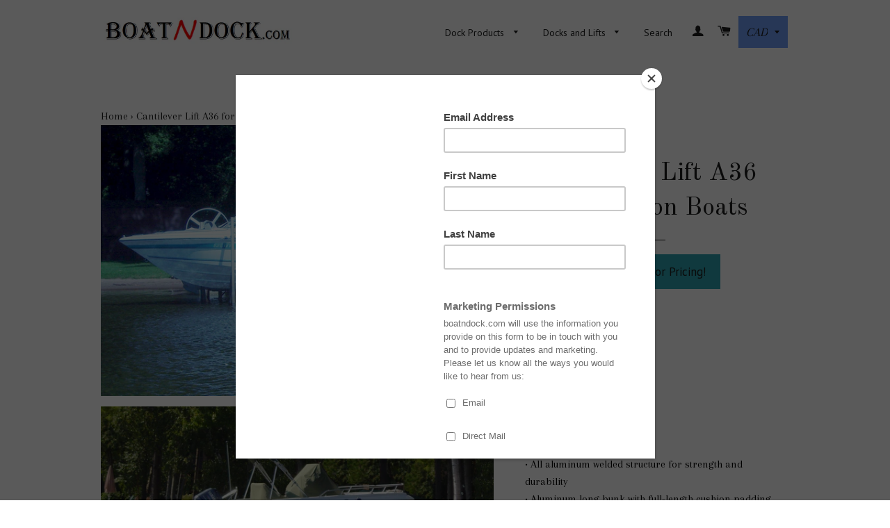

--- FILE ---
content_type: text/html; charset=utf-8
request_url: https://www.boatndock.com/products/cantilever-lift-a36-for-pontoon-boats
body_size: 19090
content:
<!doctype html>
<!--[if lt IE 7]><html class="no-js lt-ie9 lt-ie8 lt-ie7" lang="en"> <![endif]-->
<!--[if IE 7]><html class="no-js lt-ie9 lt-ie8" lang="en"> <![endif]-->
<!--[if IE 8]><html class="no-js lt-ie9" lang="en"> <![endif]-->
<!--[if IE 9 ]><html class="ie9 no-js"> <![endif]-->
<!--[if (gt IE 9)|!(IE)]><!--> <html class="no-js"> <!--<![endif]-->
<head><meta name="facebook-domain-verification" content="2xpipv7jixvlag3jmgx06dkgpj7tos" /><head>

  <!-- orankl js -->
  <script type="text/javascript">
  (function e(){var e=document.createElement("script");e.type="text/javascript",e.async=true,e.src="https://www.orankl.com/javascript?store_key=dcd68456-bde5-4ab9-bed8-0061231343de";var t=document.getElementsByTagName("script")[0];t.parentNode.insertBefore(e,t)})();
  </script>
  <!-- end orankl js -->
    
<meta name="p:domain_verify" content="d45add98325364d44da84493997bb97b"/>

  <!-- Basic page needs ================================================== -->
  <meta charset="utf-8">
  <meta http-equiv="X-UA-Compatible" content="IE=edge,chrome=1">

  
  <link rel="shortcut icon" href="//www.boatndock.com/cdn/shop/t/13/assets/favicon.png?v=167260153262455925801443035811" type="image/png" />
  

  <!-- Title and description ================================================== -->
  <title>
  Cantilever Lift A36 for Pontoon Boats &ndash; BoatNDock.com
  </title>

  
  <meta name="description" content="Capacity: 3600 lbs Lift Height: 42&quot; Max Beam: 125&quot; Product Weight: 418 lbs • All aluminum welded structure for strength and durability • Aluminum long bunk with full-length cushion padding • Adjustable legs and base pads for level installation • 1/4&quot; diameter stainless steel cable • Naylor exclusive - all pivot points ">
  

  <!-- Helpers ================================================== -->
  <!-- /snippets/social-meta-tags.liquid -->


  <meta property="og:type" content="product">
  <meta property="og:title" content="Cantilever Lift A36 for Pontoon Boats">
  <meta property="og:url" content="https://www.boatndock.com/products/cantilever-lift-a36-for-pontoon-boats">
  
  <meta property="og:image" content="http://www.boatndock.com/cdn/shop/products/DSC01863_8448a8dd-fdbc-4d6e-b84b-7f6f18b13a8d_grande.JPG?v=1631801870">
  <meta property="og:image:secure_url" content="https://www.boatndock.com/cdn/shop/products/DSC01863_8448a8dd-fdbc-4d6e-b84b-7f6f18b13a8d_grande.JPG?v=1631801870">
  
  <meta property="og:image" content="http://www.boatndock.com/cdn/shop/products/set_3_24_adjusted_6fe498b4-ee1b-4478-b982-c0ca810472ad_grande.jpg?v=1631801870">
  <meta property="og:image:secure_url" content="https://www.boatndock.com/cdn/shop/products/set_3_24_adjusted_6fe498b4-ee1b-4478-b982-c0ca810472ad_grande.jpg?v=1631801870">
  
  <meta property="og:price:amount" content="7,912.00">
  <meta property="og:price:currency" content="CAD">


  <meta property="og:description" content="Capacity: 3600 lbs Lift Height: 42&quot; Max Beam: 125&quot; Product Weight: 418 lbs • All aluminum welded structure for strength and durability • Aluminum long bunk with full-length cushion padding • Adjustable legs and base pads for level installation • 1/4&quot; diameter stainless steel cable • Naylor exclusive - all pivot points ">

<meta property="og:site_name" content="BoatNDock.com">




<meta name="twitter:card" content="summary">


  <meta name="twitter:title" content="Cantilever Lift A36 for Pontoon Boats">
  <meta name="twitter:description" content="Capacity: 3600 lbs
Lift Height: 42&quot;
Max Beam: 125&quot;
Product Weight: 418 lbs
• All aluminum welded structure for strength and durability • Aluminum long bunk with full-length cushion padding • Adjustable legs and base pads for level installation • 1/4&quot; diameter stainless steel cable • Naylor exclusive - all pivot points and pulleys have Delrin bushings &amp;amp; stainless bolts 
Cantilever Lift Options:    1) Vertical guide bumpers   2) Transport kit   3) Catwalk brackets   4) Dutton electric winch   5) Heavy duty electric winch   6) Roof Systems - wide range of colours
 ">
  <meta name="twitter:image" content="https://www.boatndock.com/cdn/shop/products/DSC01863_8448a8dd-fdbc-4d6e-b84b-7f6f18b13a8d_medium.JPG?v=1631801870">
  <meta name="twitter:image:width" content="240">
  <meta name="twitter:image:height" content="240">


  <link rel="canonical" href="https://www.boatndock.com/products/cantilever-lift-a36-for-pontoon-boats">
  <meta name="viewport" content="width=device-width,initial-scale=1">
  <meta name="theme-color" content="#2da2b0">

  <!-- CSS ================================================== -->
  <link href="//www.boatndock.com/cdn/shop/t/13/assets/timber.scss.css?v=162198704769816638581700319966" rel="stylesheet" type="text/css" media="all" />
  <link href="//www.boatndock.com/cdn/shop/t/13/assets/theme.scss.css?v=37158039521448261771700319966" rel="stylesheet" type="text/css" media="all" />
  
  
  
  <link href="//fonts.googleapis.com/css?family=Arapey:400" rel="stylesheet" type="text/css" media="all" />


  
    
    
    <link href="//fonts.googleapis.com/css?family=Old+Standard+TT:400" rel="stylesheet" type="text/css" media="all" />
  


  
    
    
    <link href="//fonts.googleapis.com/css?family=PT+Sans:400" rel="stylesheet" type="text/css" media="all" />
  



  <!-- Header hook for plugins ================================================== -->
  <script>window.performance && window.performance.mark && window.performance.mark('shopify.content_for_header.start');</script><meta name="google-site-verification" content="tUIKyOUpGE7T80k9QSLi3sZQCRx1aueMqsKGLaD2ZCU">
<meta id="shopify-digital-wallet" name="shopify-digital-wallet" content="/8598716/digital_wallets/dialog">
<meta name="shopify-checkout-api-token" content="b1511fae4c2ae9180e41f6534b7e4a74">
<link rel="alternate" type="application/json+oembed" href="https://www.boatndock.com/products/cantilever-lift-a36-for-pontoon-boats.oembed">
<script async="async" src="/checkouts/internal/preloads.js?locale=en-CA"></script>
<link rel="preconnect" href="https://shop.app" crossorigin="anonymous">
<script async="async" src="https://shop.app/checkouts/internal/preloads.js?locale=en-CA&shop_id=8598716" crossorigin="anonymous"></script>
<script id="apple-pay-shop-capabilities" type="application/json">{"shopId":8598716,"countryCode":"CA","currencyCode":"CAD","merchantCapabilities":["supports3DS"],"merchantId":"gid:\/\/shopify\/Shop\/8598716","merchantName":"BoatNDock.com","requiredBillingContactFields":["postalAddress","email","phone"],"requiredShippingContactFields":["postalAddress","email","phone"],"shippingType":"shipping","supportedNetworks":["visa","masterCard","amex","discover","interac","jcb"],"total":{"type":"pending","label":"BoatNDock.com","amount":"1.00"},"shopifyPaymentsEnabled":true,"supportsSubscriptions":true}</script>
<script id="shopify-features" type="application/json">{"accessToken":"b1511fae4c2ae9180e41f6534b7e4a74","betas":["rich-media-storefront-analytics"],"domain":"www.boatndock.com","predictiveSearch":true,"shopId":8598716,"locale":"en"}</script>
<script>var Shopify = Shopify || {};
Shopify.shop = "boatndock-com.myshopify.com";
Shopify.locale = "en";
Shopify.currency = {"active":"CAD","rate":"1.0"};
Shopify.country = "CA";
Shopify.theme = {"name":"Brooklyn - update - new","id":32688385,"schema_name":null,"schema_version":null,"theme_store_id":null,"role":"main"};
Shopify.theme.handle = "null";
Shopify.theme.style = {"id":null,"handle":null};
Shopify.cdnHost = "www.boatndock.com/cdn";
Shopify.routes = Shopify.routes || {};
Shopify.routes.root = "/";</script>
<script type="module">!function(o){(o.Shopify=o.Shopify||{}).modules=!0}(window);</script>
<script>!function(o){function n(){var o=[];function n(){o.push(Array.prototype.slice.apply(arguments))}return n.q=o,n}var t=o.Shopify=o.Shopify||{};t.loadFeatures=n(),t.autoloadFeatures=n()}(window);</script>
<script>
  window.ShopifyPay = window.ShopifyPay || {};
  window.ShopifyPay.apiHost = "shop.app\/pay";
  window.ShopifyPay.redirectState = null;
</script>
<script id="shop-js-analytics" type="application/json">{"pageType":"product"}</script>
<script defer="defer" async type="module" src="//www.boatndock.com/cdn/shopifycloud/shop-js/modules/v2/client.init-shop-cart-sync_C5BV16lS.en.esm.js"></script>
<script defer="defer" async type="module" src="//www.boatndock.com/cdn/shopifycloud/shop-js/modules/v2/chunk.common_CygWptCX.esm.js"></script>
<script type="module">
  await import("//www.boatndock.com/cdn/shopifycloud/shop-js/modules/v2/client.init-shop-cart-sync_C5BV16lS.en.esm.js");
await import("//www.boatndock.com/cdn/shopifycloud/shop-js/modules/v2/chunk.common_CygWptCX.esm.js");

  window.Shopify.SignInWithShop?.initShopCartSync?.({"fedCMEnabled":true,"windoidEnabled":true});

</script>
<script>
  window.Shopify = window.Shopify || {};
  if (!window.Shopify.featureAssets) window.Shopify.featureAssets = {};
  window.Shopify.featureAssets['shop-js'] = {"shop-cart-sync":["modules/v2/client.shop-cart-sync_ZFArdW7E.en.esm.js","modules/v2/chunk.common_CygWptCX.esm.js"],"init-fed-cm":["modules/v2/client.init-fed-cm_CmiC4vf6.en.esm.js","modules/v2/chunk.common_CygWptCX.esm.js"],"shop-button":["modules/v2/client.shop-button_tlx5R9nI.en.esm.js","modules/v2/chunk.common_CygWptCX.esm.js"],"shop-cash-offers":["modules/v2/client.shop-cash-offers_DOA2yAJr.en.esm.js","modules/v2/chunk.common_CygWptCX.esm.js","modules/v2/chunk.modal_D71HUcav.esm.js"],"init-windoid":["modules/v2/client.init-windoid_sURxWdc1.en.esm.js","modules/v2/chunk.common_CygWptCX.esm.js"],"shop-toast-manager":["modules/v2/client.shop-toast-manager_ClPi3nE9.en.esm.js","modules/v2/chunk.common_CygWptCX.esm.js"],"init-shop-email-lookup-coordinator":["modules/v2/client.init-shop-email-lookup-coordinator_B8hsDcYM.en.esm.js","modules/v2/chunk.common_CygWptCX.esm.js"],"init-shop-cart-sync":["modules/v2/client.init-shop-cart-sync_C5BV16lS.en.esm.js","modules/v2/chunk.common_CygWptCX.esm.js"],"avatar":["modules/v2/client.avatar_BTnouDA3.en.esm.js"],"pay-button":["modules/v2/client.pay-button_FdsNuTd3.en.esm.js","modules/v2/chunk.common_CygWptCX.esm.js"],"init-customer-accounts":["modules/v2/client.init-customer-accounts_DxDtT_ad.en.esm.js","modules/v2/client.shop-login-button_C5VAVYt1.en.esm.js","modules/v2/chunk.common_CygWptCX.esm.js","modules/v2/chunk.modal_D71HUcav.esm.js"],"init-shop-for-new-customer-accounts":["modules/v2/client.init-shop-for-new-customer-accounts_ChsxoAhi.en.esm.js","modules/v2/client.shop-login-button_C5VAVYt1.en.esm.js","modules/v2/chunk.common_CygWptCX.esm.js","modules/v2/chunk.modal_D71HUcav.esm.js"],"shop-login-button":["modules/v2/client.shop-login-button_C5VAVYt1.en.esm.js","modules/v2/chunk.common_CygWptCX.esm.js","modules/v2/chunk.modal_D71HUcav.esm.js"],"init-customer-accounts-sign-up":["modules/v2/client.init-customer-accounts-sign-up_CPSyQ0Tj.en.esm.js","modules/v2/client.shop-login-button_C5VAVYt1.en.esm.js","modules/v2/chunk.common_CygWptCX.esm.js","modules/v2/chunk.modal_D71HUcav.esm.js"],"shop-follow-button":["modules/v2/client.shop-follow-button_Cva4Ekp9.en.esm.js","modules/v2/chunk.common_CygWptCX.esm.js","modules/v2/chunk.modal_D71HUcav.esm.js"],"checkout-modal":["modules/v2/client.checkout-modal_BPM8l0SH.en.esm.js","modules/v2/chunk.common_CygWptCX.esm.js","modules/v2/chunk.modal_D71HUcav.esm.js"],"lead-capture":["modules/v2/client.lead-capture_Bi8yE_yS.en.esm.js","modules/v2/chunk.common_CygWptCX.esm.js","modules/v2/chunk.modal_D71HUcav.esm.js"],"shop-login":["modules/v2/client.shop-login_D6lNrXab.en.esm.js","modules/v2/chunk.common_CygWptCX.esm.js","modules/v2/chunk.modal_D71HUcav.esm.js"],"payment-terms":["modules/v2/client.payment-terms_CZxnsJam.en.esm.js","modules/v2/chunk.common_CygWptCX.esm.js","modules/v2/chunk.modal_D71HUcav.esm.js"]};
</script>
<script>(function() {
  var isLoaded = false;
  function asyncLoad() {
    if (isLoaded) return;
    isLoaded = true;
    var urls = ["https:\/\/cdn.shopify.com\/s\/files\/1\/0859\/8716\/t\/13\/assets\/uncomplicated.search.min.js?10509356301949430780\u0026shop=boatndock-com.myshopify.com","https:\/\/js.smile.io\/v1\/smile-shopify.js?shop=boatndock-com.myshopify.com","https:\/\/chimpstatic.com\/mcjs-connected\/js\/users\/4e36877a3be3d9ef6107c2b88\/f7c35606b4a74ed4990f84336.js?shop=boatndock-com.myshopify.com"];
    for (var i = 0; i < urls.length; i++) {
      var s = document.createElement('script');
      s.type = 'text/javascript';
      s.async = true;
      s.src = urls[i];
      var x = document.getElementsByTagName('script')[0];
      x.parentNode.insertBefore(s, x);
    }
  };
  if(window.attachEvent) {
    window.attachEvent('onload', asyncLoad);
  } else {
    window.addEventListener('load', asyncLoad, false);
  }
})();</script>
<script id="__st">var __st={"a":8598716,"offset":-18000,"reqid":"b1cfe44a-b97c-4a5f-bce8-dcc61a9fe175-1768812387","pageurl":"www.boatndock.com\/products\/cantilever-lift-a36-for-pontoon-boats","u":"6b03a811da44","p":"product","rtyp":"product","rid":6646368895042};</script>
<script>window.ShopifyPaypalV4VisibilityTracking = true;</script>
<script id="captcha-bootstrap">!function(){'use strict';const t='contact',e='account',n='new_comment',o=[[t,t],['blogs',n],['comments',n],[t,'customer']],c=[[e,'customer_login'],[e,'guest_login'],[e,'recover_customer_password'],[e,'create_customer']],r=t=>t.map((([t,e])=>`form[action*='/${t}']:not([data-nocaptcha='true']) input[name='form_type'][value='${e}']`)).join(','),a=t=>()=>t?[...document.querySelectorAll(t)].map((t=>t.form)):[];function s(){const t=[...o],e=r(t);return a(e)}const i='password',u='form_key',d=['recaptcha-v3-token','g-recaptcha-response','h-captcha-response',i],f=()=>{try{return window.sessionStorage}catch{return}},m='__shopify_v',_=t=>t.elements[u];function p(t,e,n=!1){try{const o=window.sessionStorage,c=JSON.parse(o.getItem(e)),{data:r}=function(t){const{data:e,action:n}=t;return t[m]||n?{data:e,action:n}:{data:t,action:n}}(c);for(const[e,n]of Object.entries(r))t.elements[e]&&(t.elements[e].value=n);n&&o.removeItem(e)}catch(o){console.error('form repopulation failed',{error:o})}}const l='form_type',E='cptcha';function T(t){t.dataset[E]=!0}const w=window,h=w.document,L='Shopify',v='ce_forms',y='captcha';let A=!1;((t,e)=>{const n=(g='f06e6c50-85a8-45c8-87d0-21a2b65856fe',I='https://cdn.shopify.com/shopifycloud/storefront-forms-hcaptcha/ce_storefront_forms_captcha_hcaptcha.v1.5.2.iife.js',D={infoText:'Protected by hCaptcha',privacyText:'Privacy',termsText:'Terms'},(t,e,n)=>{const o=w[L][v],c=o.bindForm;if(c)return c(t,g,e,D).then(n);var r;o.q.push([[t,g,e,D],n]),r=I,A||(h.body.append(Object.assign(h.createElement('script'),{id:'captcha-provider',async:!0,src:r})),A=!0)});var g,I,D;w[L]=w[L]||{},w[L][v]=w[L][v]||{},w[L][v].q=[],w[L][y]=w[L][y]||{},w[L][y].protect=function(t,e){n(t,void 0,e),T(t)},Object.freeze(w[L][y]),function(t,e,n,w,h,L){const[v,y,A,g]=function(t,e,n){const i=e?o:[],u=t?c:[],d=[...i,...u],f=r(d),m=r(i),_=r(d.filter((([t,e])=>n.includes(e))));return[a(f),a(m),a(_),s()]}(w,h,L),I=t=>{const e=t.target;return e instanceof HTMLFormElement?e:e&&e.form},D=t=>v().includes(t);t.addEventListener('submit',(t=>{const e=I(t);if(!e)return;const n=D(e)&&!e.dataset.hcaptchaBound&&!e.dataset.recaptchaBound,o=_(e),c=g().includes(e)&&(!o||!o.value);(n||c)&&t.preventDefault(),c&&!n&&(function(t){try{if(!f())return;!function(t){const e=f();if(!e)return;const n=_(t);if(!n)return;const o=n.value;o&&e.removeItem(o)}(t);const e=Array.from(Array(32),(()=>Math.random().toString(36)[2])).join('');!function(t,e){_(t)||t.append(Object.assign(document.createElement('input'),{type:'hidden',name:u})),t.elements[u].value=e}(t,e),function(t,e){const n=f();if(!n)return;const o=[...t.querySelectorAll(`input[type='${i}']`)].map((({name:t})=>t)),c=[...d,...o],r={};for(const[a,s]of new FormData(t).entries())c.includes(a)||(r[a]=s);n.setItem(e,JSON.stringify({[m]:1,action:t.action,data:r}))}(t,e)}catch(e){console.error('failed to persist form',e)}}(e),e.submit())}));const S=(t,e)=>{t&&!t.dataset[E]&&(n(t,e.some((e=>e===t))),T(t))};for(const o of['focusin','change'])t.addEventListener(o,(t=>{const e=I(t);D(e)&&S(e,y())}));const B=e.get('form_key'),M=e.get(l),P=B&&M;t.addEventListener('DOMContentLoaded',(()=>{const t=y();if(P)for(const e of t)e.elements[l].value===M&&p(e,B);[...new Set([...A(),...v().filter((t=>'true'===t.dataset.shopifyCaptcha))])].forEach((e=>S(e,t)))}))}(h,new URLSearchParams(w.location.search),n,t,e,['guest_login'])})(!0,!0)}();</script>
<script integrity="sha256-4kQ18oKyAcykRKYeNunJcIwy7WH5gtpwJnB7kiuLZ1E=" data-source-attribution="shopify.loadfeatures" defer="defer" src="//www.boatndock.com/cdn/shopifycloud/storefront/assets/storefront/load_feature-a0a9edcb.js" crossorigin="anonymous"></script>
<script crossorigin="anonymous" defer="defer" src="//www.boatndock.com/cdn/shopifycloud/storefront/assets/shopify_pay/storefront-65b4c6d7.js?v=20250812"></script>
<script data-source-attribution="shopify.dynamic_checkout.dynamic.init">var Shopify=Shopify||{};Shopify.PaymentButton=Shopify.PaymentButton||{isStorefrontPortableWallets:!0,init:function(){window.Shopify.PaymentButton.init=function(){};var t=document.createElement("script");t.src="https://www.boatndock.com/cdn/shopifycloud/portable-wallets/latest/portable-wallets.en.js",t.type="module",document.head.appendChild(t)}};
</script>
<script data-source-attribution="shopify.dynamic_checkout.buyer_consent">
  function portableWalletsHideBuyerConsent(e){var t=document.getElementById("shopify-buyer-consent"),n=document.getElementById("shopify-subscription-policy-button");t&&n&&(t.classList.add("hidden"),t.setAttribute("aria-hidden","true"),n.removeEventListener("click",e))}function portableWalletsShowBuyerConsent(e){var t=document.getElementById("shopify-buyer-consent"),n=document.getElementById("shopify-subscription-policy-button");t&&n&&(t.classList.remove("hidden"),t.removeAttribute("aria-hidden"),n.addEventListener("click",e))}window.Shopify?.PaymentButton&&(window.Shopify.PaymentButton.hideBuyerConsent=portableWalletsHideBuyerConsent,window.Shopify.PaymentButton.showBuyerConsent=portableWalletsShowBuyerConsent);
</script>
<script data-source-attribution="shopify.dynamic_checkout.cart.bootstrap">document.addEventListener("DOMContentLoaded",(function(){function t(){return document.querySelector("shopify-accelerated-checkout-cart, shopify-accelerated-checkout")}if(t())Shopify.PaymentButton.init();else{new MutationObserver((function(e,n){t()&&(Shopify.PaymentButton.init(),n.disconnect())})).observe(document.body,{childList:!0,subtree:!0})}}));
</script>
<link id="shopify-accelerated-checkout-styles" rel="stylesheet" media="screen" href="https://www.boatndock.com/cdn/shopifycloud/portable-wallets/latest/accelerated-checkout-backwards-compat.css" crossorigin="anonymous">
<style id="shopify-accelerated-checkout-cart">
        #shopify-buyer-consent {
  margin-top: 1em;
  display: inline-block;
  width: 100%;
}

#shopify-buyer-consent.hidden {
  display: none;
}

#shopify-subscription-policy-button {
  background: none;
  border: none;
  padding: 0;
  text-decoration: underline;
  font-size: inherit;
  cursor: pointer;
}

#shopify-subscription-policy-button::before {
  box-shadow: none;
}

      </style>

<script>window.performance && window.performance.mark && window.performance.mark('shopify.content_for_header.end');</script>
  <!-- /snippets/oldIE-js.liquid -->


<!--[if lt IE 9]>
<script src="//cdnjs.cloudflare.com/ajax/libs/html5shiv/3.7.2/html5shiv.min.js" type="text/javascript"></script>
<script src="//www.boatndock.com/cdn/shop/t/13/assets/respond.min.js?v=52248677837542619231443035813" type="text/javascript"></script>
<link href="//www.boatndock.com/cdn/shop/t/13/assets/respond-proxy.html" id="respond-proxy" rel="respond-proxy" />
<link href="//www.boatndock.com/search?q=7e6633dce0c47d614ee18a4b0e56a07f" id="respond-redirect" rel="respond-redirect" />
<script src="//www.boatndock.com/search?q=7e6633dce0c47d614ee18a4b0e56a07f" type="text/javascript"></script>
<![endif]-->


<!--[if (lte IE 9) ]><script src="//www.boatndock.com/cdn/shop/t/13/assets/match-media.min.js?v=159635276924582161481443035813" type="text/javascript"></script><![endif]-->


  <script src="//ajax.googleapis.com/ajax/libs/jquery/1.11.0/jquery.min.js" type="text/javascript"></script>
  <script src="//www.boatndock.com/cdn/shop/t/13/assets/modernizr.min.js?v=21391054748206432451443035813" type="text/javascript"></script>
 

  
  

<!-- Facebook Pixel Code -->
<script>
!function(f,b,e,v,n,t,s){if(f.fbq)return;n=f.fbq=function(){n.callMethod?
n.callMethod.apply(n,arguments):n.queue.push(arguments)};if(!f._fbq)f._fbq=n;
n.push=n;n.loaded=!0;n.version='2.0';n.queue=[];t=b.createElement(e);t.async=!0;
t.src=v;s=b.getElementsByTagName(e)[0];s.parentNode.insertBefore(t,s)}(window,
document,'script','//connect.facebook.net/en_US/fbevents.js');

fbq('init', '1585199641769984');
fbq('track', "PageView");</script>
<noscript><img height="1" width="1" style="display:none"
src="https://www.facebook.com/tr?id=1585199641769984&ev=PageView&noscript=1"
/></noscript>
<!-- End Facebook Pixel Code -->
  
<link href="https://monorail-edge.shopifysvc.com" rel="dns-prefetch">
<script>(function(){if ("sendBeacon" in navigator && "performance" in window) {try {var session_token_from_headers = performance.getEntriesByType('navigation')[0].serverTiming.find(x => x.name == '_s').description;} catch {var session_token_from_headers = undefined;}var session_cookie_matches = document.cookie.match(/_shopify_s=([^;]*)/);var session_token_from_cookie = session_cookie_matches && session_cookie_matches.length === 2 ? session_cookie_matches[1] : "";var session_token = session_token_from_headers || session_token_from_cookie || "";function handle_abandonment_event(e) {var entries = performance.getEntries().filter(function(entry) {return /monorail-edge.shopifysvc.com/.test(entry.name);});if (!window.abandonment_tracked && entries.length === 0) {window.abandonment_tracked = true;var currentMs = Date.now();var navigation_start = performance.timing.navigationStart;var payload = {shop_id: 8598716,url: window.location.href,navigation_start,duration: currentMs - navigation_start,session_token,page_type: "product"};window.navigator.sendBeacon("https://monorail-edge.shopifysvc.com/v1/produce", JSON.stringify({schema_id: "online_store_buyer_site_abandonment/1.1",payload: payload,metadata: {event_created_at_ms: currentMs,event_sent_at_ms: currentMs}}));}}window.addEventListener('pagehide', handle_abandonment_event);}}());</script>
<script id="web-pixels-manager-setup">(function e(e,d,r,n,o){if(void 0===o&&(o={}),!Boolean(null===(a=null===(i=window.Shopify)||void 0===i?void 0:i.analytics)||void 0===a?void 0:a.replayQueue)){var i,a;window.Shopify=window.Shopify||{};var t=window.Shopify;t.analytics=t.analytics||{};var s=t.analytics;s.replayQueue=[],s.publish=function(e,d,r){return s.replayQueue.push([e,d,r]),!0};try{self.performance.mark("wpm:start")}catch(e){}var l=function(){var e={modern:/Edge?\/(1{2}[4-9]|1[2-9]\d|[2-9]\d{2}|\d{4,})\.\d+(\.\d+|)|Firefox\/(1{2}[4-9]|1[2-9]\d|[2-9]\d{2}|\d{4,})\.\d+(\.\d+|)|Chrom(ium|e)\/(9{2}|\d{3,})\.\d+(\.\d+|)|(Maci|X1{2}).+ Version\/(15\.\d+|(1[6-9]|[2-9]\d|\d{3,})\.\d+)([,.]\d+|)( \(\w+\)|)( Mobile\/\w+|) Safari\/|Chrome.+OPR\/(9{2}|\d{3,})\.\d+\.\d+|(CPU[ +]OS|iPhone[ +]OS|CPU[ +]iPhone|CPU IPhone OS|CPU iPad OS)[ +]+(15[._]\d+|(1[6-9]|[2-9]\d|\d{3,})[._]\d+)([._]\d+|)|Android:?[ /-](13[3-9]|1[4-9]\d|[2-9]\d{2}|\d{4,})(\.\d+|)(\.\d+|)|Android.+Firefox\/(13[5-9]|1[4-9]\d|[2-9]\d{2}|\d{4,})\.\d+(\.\d+|)|Android.+Chrom(ium|e)\/(13[3-9]|1[4-9]\d|[2-9]\d{2}|\d{4,})\.\d+(\.\d+|)|SamsungBrowser\/([2-9]\d|\d{3,})\.\d+/,legacy:/Edge?\/(1[6-9]|[2-9]\d|\d{3,})\.\d+(\.\d+|)|Firefox\/(5[4-9]|[6-9]\d|\d{3,})\.\d+(\.\d+|)|Chrom(ium|e)\/(5[1-9]|[6-9]\d|\d{3,})\.\d+(\.\d+|)([\d.]+$|.*Safari\/(?![\d.]+ Edge\/[\d.]+$))|(Maci|X1{2}).+ Version\/(10\.\d+|(1[1-9]|[2-9]\d|\d{3,})\.\d+)([,.]\d+|)( \(\w+\)|)( Mobile\/\w+|) Safari\/|Chrome.+OPR\/(3[89]|[4-9]\d|\d{3,})\.\d+\.\d+|(CPU[ +]OS|iPhone[ +]OS|CPU[ +]iPhone|CPU IPhone OS|CPU iPad OS)[ +]+(10[._]\d+|(1[1-9]|[2-9]\d|\d{3,})[._]\d+)([._]\d+|)|Android:?[ /-](13[3-9]|1[4-9]\d|[2-9]\d{2}|\d{4,})(\.\d+|)(\.\d+|)|Mobile Safari.+OPR\/([89]\d|\d{3,})\.\d+\.\d+|Android.+Firefox\/(13[5-9]|1[4-9]\d|[2-9]\d{2}|\d{4,})\.\d+(\.\d+|)|Android.+Chrom(ium|e)\/(13[3-9]|1[4-9]\d|[2-9]\d{2}|\d{4,})\.\d+(\.\d+|)|Android.+(UC? ?Browser|UCWEB|U3)[ /]?(15\.([5-9]|\d{2,})|(1[6-9]|[2-9]\d|\d{3,})\.\d+)\.\d+|SamsungBrowser\/(5\.\d+|([6-9]|\d{2,})\.\d+)|Android.+MQ{2}Browser\/(14(\.(9|\d{2,})|)|(1[5-9]|[2-9]\d|\d{3,})(\.\d+|))(\.\d+|)|K[Aa][Ii]OS\/(3\.\d+|([4-9]|\d{2,})\.\d+)(\.\d+|)/},d=e.modern,r=e.legacy,n=navigator.userAgent;return n.match(d)?"modern":n.match(r)?"legacy":"unknown"}(),u="modern"===l?"modern":"legacy",c=(null!=n?n:{modern:"",legacy:""})[u],f=function(e){return[e.baseUrl,"/wpm","/b",e.hashVersion,"modern"===e.buildTarget?"m":"l",".js"].join("")}({baseUrl:d,hashVersion:r,buildTarget:u}),m=function(e){var d=e.version,r=e.bundleTarget,n=e.surface,o=e.pageUrl,i=e.monorailEndpoint;return{emit:function(e){var a=e.status,t=e.errorMsg,s=(new Date).getTime(),l=JSON.stringify({metadata:{event_sent_at_ms:s},events:[{schema_id:"web_pixels_manager_load/3.1",payload:{version:d,bundle_target:r,page_url:o,status:a,surface:n,error_msg:t},metadata:{event_created_at_ms:s}}]});if(!i)return console&&console.warn&&console.warn("[Web Pixels Manager] No Monorail endpoint provided, skipping logging."),!1;try{return self.navigator.sendBeacon.bind(self.navigator)(i,l)}catch(e){}var u=new XMLHttpRequest;try{return u.open("POST",i,!0),u.setRequestHeader("Content-Type","text/plain"),u.send(l),!0}catch(e){return console&&console.warn&&console.warn("[Web Pixels Manager] Got an unhandled error while logging to Monorail."),!1}}}}({version:r,bundleTarget:l,surface:e.surface,pageUrl:self.location.href,monorailEndpoint:e.monorailEndpoint});try{o.browserTarget=l,function(e){var d=e.src,r=e.async,n=void 0===r||r,o=e.onload,i=e.onerror,a=e.sri,t=e.scriptDataAttributes,s=void 0===t?{}:t,l=document.createElement("script"),u=document.querySelector("head"),c=document.querySelector("body");if(l.async=n,l.src=d,a&&(l.integrity=a,l.crossOrigin="anonymous"),s)for(var f in s)if(Object.prototype.hasOwnProperty.call(s,f))try{l.dataset[f]=s[f]}catch(e){}if(o&&l.addEventListener("load",o),i&&l.addEventListener("error",i),u)u.appendChild(l);else{if(!c)throw new Error("Did not find a head or body element to append the script");c.appendChild(l)}}({src:f,async:!0,onload:function(){if(!function(){var e,d;return Boolean(null===(d=null===(e=window.Shopify)||void 0===e?void 0:e.analytics)||void 0===d?void 0:d.initialized)}()){var d=window.webPixelsManager.init(e)||void 0;if(d){var r=window.Shopify.analytics;r.replayQueue.forEach((function(e){var r=e[0],n=e[1],o=e[2];d.publishCustomEvent(r,n,o)})),r.replayQueue=[],r.publish=d.publishCustomEvent,r.visitor=d.visitor,r.initialized=!0}}},onerror:function(){return m.emit({status:"failed",errorMsg:"".concat(f," has failed to load")})},sri:function(e){var d=/^sha384-[A-Za-z0-9+/=]+$/;return"string"==typeof e&&d.test(e)}(c)?c:"",scriptDataAttributes:o}),m.emit({status:"loading"})}catch(e){m.emit({status:"failed",errorMsg:(null==e?void 0:e.message)||"Unknown error"})}}})({shopId: 8598716,storefrontBaseUrl: "https://www.boatndock.com",extensionsBaseUrl: "https://extensions.shopifycdn.com/cdn/shopifycloud/web-pixels-manager",monorailEndpoint: "https://monorail-edge.shopifysvc.com/unstable/produce_batch",surface: "storefront-renderer",enabledBetaFlags: ["2dca8a86"],webPixelsConfigList: [{"id":"375652418","configuration":"{\"config\":\"{\\\"pixel_id\\\":\\\"G-K5MQD56Y2R\\\",\\\"target_country\\\":\\\"CA\\\",\\\"gtag_events\\\":[{\\\"type\\\":\\\"begin_checkout\\\",\\\"action_label\\\":\\\"G-K5MQD56Y2R\\\"},{\\\"type\\\":\\\"search\\\",\\\"action_label\\\":\\\"G-K5MQD56Y2R\\\"},{\\\"type\\\":\\\"view_item\\\",\\\"action_label\\\":[\\\"G-K5MQD56Y2R\\\",\\\"MC-FHS73E6ZQE\\\"]},{\\\"type\\\":\\\"purchase\\\",\\\"action_label\\\":[\\\"G-K5MQD56Y2R\\\",\\\"MC-FHS73E6ZQE\\\"]},{\\\"type\\\":\\\"page_view\\\",\\\"action_label\\\":[\\\"G-K5MQD56Y2R\\\",\\\"MC-FHS73E6ZQE\\\"]},{\\\"type\\\":\\\"add_payment_info\\\",\\\"action_label\\\":\\\"G-K5MQD56Y2R\\\"},{\\\"type\\\":\\\"add_to_cart\\\",\\\"action_label\\\":\\\"G-K5MQD56Y2R\\\"}],\\\"enable_monitoring_mode\\\":false}\"}","eventPayloadVersion":"v1","runtimeContext":"OPEN","scriptVersion":"b2a88bafab3e21179ed38636efcd8a93","type":"APP","apiClientId":1780363,"privacyPurposes":[],"dataSharingAdjustments":{"protectedCustomerApprovalScopes":["read_customer_address","read_customer_email","read_customer_name","read_customer_personal_data","read_customer_phone"]}},{"id":"180420674","configuration":"{\"pixel_id\":\"777478506362698\",\"pixel_type\":\"facebook_pixel\",\"metaapp_system_user_token\":\"-\"}","eventPayloadVersion":"v1","runtimeContext":"OPEN","scriptVersion":"ca16bc87fe92b6042fbaa3acc2fbdaa6","type":"APP","apiClientId":2329312,"privacyPurposes":["ANALYTICS","MARKETING","SALE_OF_DATA"],"dataSharingAdjustments":{"protectedCustomerApprovalScopes":["read_customer_address","read_customer_email","read_customer_name","read_customer_personal_data","read_customer_phone"]}},{"id":"48070722","configuration":"{\"tagID\":\"2612983620178\"}","eventPayloadVersion":"v1","runtimeContext":"STRICT","scriptVersion":"18031546ee651571ed29edbe71a3550b","type":"APP","apiClientId":3009811,"privacyPurposes":["ANALYTICS","MARKETING","SALE_OF_DATA"],"dataSharingAdjustments":{"protectedCustomerApprovalScopes":["read_customer_address","read_customer_email","read_customer_name","read_customer_personal_data","read_customer_phone"]}},{"id":"shopify-app-pixel","configuration":"{}","eventPayloadVersion":"v1","runtimeContext":"STRICT","scriptVersion":"0450","apiClientId":"shopify-pixel","type":"APP","privacyPurposes":["ANALYTICS","MARKETING"]},{"id":"shopify-custom-pixel","eventPayloadVersion":"v1","runtimeContext":"LAX","scriptVersion":"0450","apiClientId":"shopify-pixel","type":"CUSTOM","privacyPurposes":["ANALYTICS","MARKETING"]}],isMerchantRequest: false,initData: {"shop":{"name":"BoatNDock.com","paymentSettings":{"currencyCode":"CAD"},"myshopifyDomain":"boatndock-com.myshopify.com","countryCode":"CA","storefrontUrl":"https:\/\/www.boatndock.com"},"customer":null,"cart":null,"checkout":null,"productVariants":[{"price":{"amount":7912.0,"currencyCode":"CAD"},"product":{"title":"Cantilever Lift A36 for Pontoon Boats","vendor":"BoatNDock.com","id":"6646368895042","untranslatedTitle":"Cantilever Lift A36 for Pontoon Boats","url":"\/products\/cantilever-lift-a36-for-pontoon-boats","type":""},"id":"39511358406722","image":{"src":"\/\/www.boatndock.com\/cdn\/shop\/products\/DSC01863_8448a8dd-fdbc-4d6e-b84b-7f6f18b13a8d.JPG?v=1631801870"},"sku":null,"title":"Manual","untranslatedTitle":"Manual"}],"purchasingCompany":null},},"https://www.boatndock.com/cdn","fcfee988w5aeb613cpc8e4bc33m6693e112",{"modern":"","legacy":""},{"shopId":"8598716","storefrontBaseUrl":"https:\/\/www.boatndock.com","extensionBaseUrl":"https:\/\/extensions.shopifycdn.com\/cdn\/shopifycloud\/web-pixels-manager","surface":"storefront-renderer","enabledBetaFlags":"[\"2dca8a86\"]","isMerchantRequest":"false","hashVersion":"fcfee988w5aeb613cpc8e4bc33m6693e112","publish":"custom","events":"[[\"page_viewed\",{}],[\"product_viewed\",{\"productVariant\":{\"price\":{\"amount\":7912.0,\"currencyCode\":\"CAD\"},\"product\":{\"title\":\"Cantilever Lift A36 for Pontoon Boats\",\"vendor\":\"BoatNDock.com\",\"id\":\"6646368895042\",\"untranslatedTitle\":\"Cantilever Lift A36 for Pontoon Boats\",\"url\":\"\/products\/cantilever-lift-a36-for-pontoon-boats\",\"type\":\"\"},\"id\":\"39511358406722\",\"image\":{\"src\":\"\/\/www.boatndock.com\/cdn\/shop\/products\/DSC01863_8448a8dd-fdbc-4d6e-b84b-7f6f18b13a8d.JPG?v=1631801870\"},\"sku\":null,\"title\":\"Manual\",\"untranslatedTitle\":\"Manual\"}}]]"});</script><script>
  window.ShopifyAnalytics = window.ShopifyAnalytics || {};
  window.ShopifyAnalytics.meta = window.ShopifyAnalytics.meta || {};
  window.ShopifyAnalytics.meta.currency = 'CAD';
  var meta = {"product":{"id":6646368895042,"gid":"gid:\/\/shopify\/Product\/6646368895042","vendor":"BoatNDock.com","type":"","handle":"cantilever-lift-a36-for-pontoon-boats","variants":[{"id":39511358406722,"price":791200,"name":"Cantilever Lift A36 for Pontoon Boats - Manual","public_title":"Manual","sku":null}],"remote":false},"page":{"pageType":"product","resourceType":"product","resourceId":6646368895042,"requestId":"b1cfe44a-b97c-4a5f-bce8-dcc61a9fe175-1768812387"}};
  for (var attr in meta) {
    window.ShopifyAnalytics.meta[attr] = meta[attr];
  }
</script>
<script class="analytics">
  (function () {
    var customDocumentWrite = function(content) {
      var jquery = null;

      if (window.jQuery) {
        jquery = window.jQuery;
      } else if (window.Checkout && window.Checkout.$) {
        jquery = window.Checkout.$;
      }

      if (jquery) {
        jquery('body').append(content);
      }
    };

    var hasLoggedConversion = function(token) {
      if (token) {
        return document.cookie.indexOf('loggedConversion=' + token) !== -1;
      }
      return false;
    }

    var setCookieIfConversion = function(token) {
      if (token) {
        var twoMonthsFromNow = new Date(Date.now());
        twoMonthsFromNow.setMonth(twoMonthsFromNow.getMonth() + 2);

        document.cookie = 'loggedConversion=' + token + '; expires=' + twoMonthsFromNow;
      }
    }

    var trekkie = window.ShopifyAnalytics.lib = window.trekkie = window.trekkie || [];
    if (trekkie.integrations) {
      return;
    }
    trekkie.methods = [
      'identify',
      'page',
      'ready',
      'track',
      'trackForm',
      'trackLink'
    ];
    trekkie.factory = function(method) {
      return function() {
        var args = Array.prototype.slice.call(arguments);
        args.unshift(method);
        trekkie.push(args);
        return trekkie;
      };
    };
    for (var i = 0; i < trekkie.methods.length; i++) {
      var key = trekkie.methods[i];
      trekkie[key] = trekkie.factory(key);
    }
    trekkie.load = function(config) {
      trekkie.config = config || {};
      trekkie.config.initialDocumentCookie = document.cookie;
      var first = document.getElementsByTagName('script')[0];
      var script = document.createElement('script');
      script.type = 'text/javascript';
      script.onerror = function(e) {
        var scriptFallback = document.createElement('script');
        scriptFallback.type = 'text/javascript';
        scriptFallback.onerror = function(error) {
                var Monorail = {
      produce: function produce(monorailDomain, schemaId, payload) {
        var currentMs = new Date().getTime();
        var event = {
          schema_id: schemaId,
          payload: payload,
          metadata: {
            event_created_at_ms: currentMs,
            event_sent_at_ms: currentMs
          }
        };
        return Monorail.sendRequest("https://" + monorailDomain + "/v1/produce", JSON.stringify(event));
      },
      sendRequest: function sendRequest(endpointUrl, payload) {
        // Try the sendBeacon API
        if (window && window.navigator && typeof window.navigator.sendBeacon === 'function' && typeof window.Blob === 'function' && !Monorail.isIos12()) {
          var blobData = new window.Blob([payload], {
            type: 'text/plain'
          });

          if (window.navigator.sendBeacon(endpointUrl, blobData)) {
            return true;
          } // sendBeacon was not successful

        } // XHR beacon

        var xhr = new XMLHttpRequest();

        try {
          xhr.open('POST', endpointUrl);
          xhr.setRequestHeader('Content-Type', 'text/plain');
          xhr.send(payload);
        } catch (e) {
          console.log(e);
        }

        return false;
      },
      isIos12: function isIos12() {
        return window.navigator.userAgent.lastIndexOf('iPhone; CPU iPhone OS 12_') !== -1 || window.navigator.userAgent.lastIndexOf('iPad; CPU OS 12_') !== -1;
      }
    };
    Monorail.produce('monorail-edge.shopifysvc.com',
      'trekkie_storefront_load_errors/1.1',
      {shop_id: 8598716,
      theme_id: 32688385,
      app_name: "storefront",
      context_url: window.location.href,
      source_url: "//www.boatndock.com/cdn/s/trekkie.storefront.cd680fe47e6c39ca5d5df5f0a32d569bc48c0f27.min.js"});

        };
        scriptFallback.async = true;
        scriptFallback.src = '//www.boatndock.com/cdn/s/trekkie.storefront.cd680fe47e6c39ca5d5df5f0a32d569bc48c0f27.min.js';
        first.parentNode.insertBefore(scriptFallback, first);
      };
      script.async = true;
      script.src = '//www.boatndock.com/cdn/s/trekkie.storefront.cd680fe47e6c39ca5d5df5f0a32d569bc48c0f27.min.js';
      first.parentNode.insertBefore(script, first);
    };
    trekkie.load(
      {"Trekkie":{"appName":"storefront","development":false,"defaultAttributes":{"shopId":8598716,"isMerchantRequest":null,"themeId":32688385,"themeCityHash":"5945096236032202228","contentLanguage":"en","currency":"CAD","eventMetadataId":"39f83793-e9de-455a-b58e-9eb43e3a7278"},"isServerSideCookieWritingEnabled":true,"monorailRegion":"shop_domain","enabledBetaFlags":["65f19447"]},"Session Attribution":{},"S2S":{"facebookCapiEnabled":true,"source":"trekkie-storefront-renderer","apiClientId":580111}}
    );

    var loaded = false;
    trekkie.ready(function() {
      if (loaded) return;
      loaded = true;

      window.ShopifyAnalytics.lib = window.trekkie;

      var originalDocumentWrite = document.write;
      document.write = customDocumentWrite;
      try { window.ShopifyAnalytics.merchantGoogleAnalytics.call(this); } catch(error) {};
      document.write = originalDocumentWrite;

      window.ShopifyAnalytics.lib.page(null,{"pageType":"product","resourceType":"product","resourceId":6646368895042,"requestId":"b1cfe44a-b97c-4a5f-bce8-dcc61a9fe175-1768812387","shopifyEmitted":true});

      var match = window.location.pathname.match(/checkouts\/(.+)\/(thank_you|post_purchase)/)
      var token = match? match[1]: undefined;
      if (!hasLoggedConversion(token)) {
        setCookieIfConversion(token);
        window.ShopifyAnalytics.lib.track("Viewed Product",{"currency":"CAD","variantId":39511358406722,"productId":6646368895042,"productGid":"gid:\/\/shopify\/Product\/6646368895042","name":"Cantilever Lift A36 for Pontoon Boats - Manual","price":"7912.00","sku":null,"brand":"BoatNDock.com","variant":"Manual","category":"","nonInteraction":true,"remote":false},undefined,undefined,{"shopifyEmitted":true});
      window.ShopifyAnalytics.lib.track("monorail:\/\/trekkie_storefront_viewed_product\/1.1",{"currency":"CAD","variantId":39511358406722,"productId":6646368895042,"productGid":"gid:\/\/shopify\/Product\/6646368895042","name":"Cantilever Lift A36 for Pontoon Boats - Manual","price":"7912.00","sku":null,"brand":"BoatNDock.com","variant":"Manual","category":"","nonInteraction":true,"remote":false,"referer":"https:\/\/www.boatndock.com\/products\/cantilever-lift-a36-for-pontoon-boats"});
      }
    });


        var eventsListenerScript = document.createElement('script');
        eventsListenerScript.async = true;
        eventsListenerScript.src = "//www.boatndock.com/cdn/shopifycloud/storefront/assets/shop_events_listener-3da45d37.js";
        document.getElementsByTagName('head')[0].appendChild(eventsListenerScript);

})();</script>
  <script>
  if (!window.ga || (window.ga && typeof window.ga !== 'function')) {
    window.ga = function ga() {
      (window.ga.q = window.ga.q || []).push(arguments);
      if (window.Shopify && window.Shopify.analytics && typeof window.Shopify.analytics.publish === 'function') {
        window.Shopify.analytics.publish("ga_stub_called", {}, {sendTo: "google_osp_migration"});
      }
      console.error("Shopify's Google Analytics stub called with:", Array.from(arguments), "\nSee https://help.shopify.com/manual/promoting-marketing/pixels/pixel-migration#google for more information.");
    };
    if (window.Shopify && window.Shopify.analytics && typeof window.Shopify.analytics.publish === 'function') {
      window.Shopify.analytics.publish("ga_stub_initialized", {}, {sendTo: "google_osp_migration"});
    }
  }
</script>
<script
  defer
  src="https://www.boatndock.com/cdn/shopifycloud/perf-kit/shopify-perf-kit-3.0.4.min.js"
  data-application="storefront-renderer"
  data-shop-id="8598716"
  data-render-region="gcp-us-central1"
  data-page-type="product"
  data-theme-instance-id="32688385"
  data-theme-name=""
  data-theme-version=""
  data-monorail-region="shop_domain"
  data-resource-timing-sampling-rate="10"
  data-shs="true"
  data-shs-beacon="true"
  data-shs-export-with-fetch="true"
  data-shs-logs-sample-rate="1"
  data-shs-beacon-endpoint="https://www.boatndock.com/api/collect"
></script>
</head>


<body id="cantilever-lift-a36-for-pontoon-boats" class="template-product">

  <div id="NavDrawer" class="drawer drawer--left">
    <div class="drawer__fixed-header">
      <div class="drawer__header">
        <div class="drawer__close drawer__close--left">
          <button type="button" class="icon-fallback-text drawer__close-button js-drawer-close">
            <span class="icon icon-x" aria-hidden="true"></span>
            <span class="fallback-text">Close menu</span>
          </button>
        </div>
      </div>
    </div>
    <div class="drawer__inner">

      

      
      
      <!-- begin mobile-nav -->
      <ul class="mobile-nav">
        
          
          
          
            <li class="mobile-nav__item" aria-haspopup="true">
              <div class="mobile-nav__has-sublist">
                <a href="/collections/all" class="mobile-nav__link">Dock Products</a>
                <div class="mobile-nav__toggle">
                  <button type="button" class="icon-fallback-text">
                    <span class="icon-fallback-text mobile-nav__toggle-open">
                      <span class="icon icon-plus" aria-hidden="true"></span>
                      <span class="fallback-text">See More</span>
                    </span>
                    <span class="icon-fallback-text mobile-nav__toggle-close">
                      <span class="icon icon-minus" aria-hidden="true"></span>
                      <span class="fallback-text">Close Cart</span>
                    </span>
                  </button>
                </div>
              </div>
              <ul class="mobile-nav__sublist">
                
                  <li class="mobile-nav__item">
                    <a href="/collections/boards" class="mobile-nav__link">Boards</a>
                  </li>
                
                  <li class="mobile-nav__item">
                    <a href="/collections/dock-protection" class="mobile-nav__link">Dock Protection</a>
                  </li>
                
                  <li class="mobile-nav__item">
                    <a href="/collections/dock-accessories" class="mobile-nav__link">Dock Accessories</a>
                  </li>
                
                  <li class="mobile-nav__item">
                    <a href="/collections/dock-construction" class="mobile-nav__link">Dock Construction</a>
                  </li>
                
                  <li class="mobile-nav__item">
                    <a href="/collections/solar-lights" class="mobile-nav__link">Solar Lights</a>
                  </li>
                
                  <li class="mobile-nav__item">
                    <a href="/collections/fenders-buoys" class="mobile-nav__link">Fenders &amp; Buoys</a>
                  </li>
                
                  <li class="mobile-nav__item">
                    <a href="/collections/boat-accessories" class="mobile-nav__link">Boat Accessories</a>
                  </li>
                
                  <li class="mobile-nav__item">
                    <a href="/collections/life-rings" class="mobile-nav__link">Life Rings</a>
                  </li>
                
              </ul>
            </li>
          
        
          
          
          
            <li class="mobile-nav__item" aria-haspopup="true">
              <div class="mobile-nav__has-sublist">
                <a href="/collections/wheelend" class="mobile-nav__link">Docks and Lifts</a>
                <div class="mobile-nav__toggle">
                  <button type="button" class="icon-fallback-text">
                    <span class="icon-fallback-text mobile-nav__toggle-open">
                      <span class="icon icon-plus" aria-hidden="true"></span>
                      <span class="fallback-text">See More</span>
                    </span>
                    <span class="icon-fallback-text mobile-nav__toggle-close">
                      <span class="icon icon-minus" aria-hidden="true"></span>
                      <span class="fallback-text">Close Cart</span>
                    </span>
                  </button>
                </div>
              </div>
              <ul class="mobile-nav__sublist">
                
                  <li class="mobile-nav__item">
                    <a href="/collections/wheelend/Docks" class="mobile-nav__link">Docks</a>
                  </li>
                
                  <li class="mobile-nav__item">
                    <a href="/collections/wheelend/Cantilever-Lifts" class="mobile-nav__link">Cantilever Lifts</a>
                  </li>
                
                  <li class="mobile-nav__item">
                    <a href="/collections/wheelend/Hydraulic-Lift" class="mobile-nav__link">Hydraulic Lifts</a>
                  </li>
                
                  <li class="mobile-nav__item">
                    <a href="/collections/wheelend/Vertical-Lifts" class="mobile-nav__link">Vertical Lifts</a>
                  </li>
                
                  <li class="mobile-nav__item">
                    <a href="/collections/wheelend/Wet-Slip-Boat-Lifts" class="mobile-nav__link">Wet Slip Boat Lifts</a>
                  </li>
                
                  <li class="mobile-nav__item">
                    <a href="/collections/wheelend/Shallow-Water-Lift" class="mobile-nav__link">Shallow Water Lifts</a>
                  </li>
                
                  <li class="mobile-nav__item">
                    <a href="/collections/wheelend/PWC-Lift" class="mobile-nav__link">PWC Lifts</a>
                  </li>
                
                  <li class="mobile-nav__item">
                    <a href="/collections/wheelend/Roller-Ramps" class="mobile-nav__link">Roller Ramps</a>
                  </li>
                
                  <li class="mobile-nav__item">
                    <a href="/collections/wheelend/Marine-Railway" class="mobile-nav__link">Marine Railways</a>
                  </li>
                
                  <li class="mobile-nav__item">
                    <a href="/collections/wheelend/Roof-Systems" class="mobile-nav__link">Roof Systems</a>
                  </li>
                
              </ul>
            </li>
          
        
          
          
          
            <li class="mobile-nav__item">
              <a href="/search" class="mobile-nav__link">Search</a>
            </li>
          
        

        
        <li class="mobile-nav__spacer"></li>
        
     
        <li class="mobile-nav__item curr"><select id="currencies" name="currencies">
  
  
  <option value="CAD" selected="selected">CAD</option>
  
    
    <option value="USD">USD</option>
    
  
</select></li> 
       

        
        
          
            <li class="mobile-nav__item mobile-nav__item--secondary">
              <a href="https://www.boatndock.com/customer_authentication/redirect?locale=en&amp;region_country=CA" id="customer_login_link">Log In</a>
            </li>
            
            <li class="mobile-nav__item mobile-nav__item--secondary">
              <a href="https://account.boatndock.com?locale=en" id="customer_register_link">Create Account</a>
            </li>
            
          
        
        
          <li class="mobile-nav__item mobile-nav__item--secondary"><a href="/search">Search</a></li>
        
          <li class="mobile-nav__item mobile-nav__item--secondary"><a href="/pages/privacy-policy">Private Policy</a></li>
        
          <li class="mobile-nav__item mobile-nav__item--secondary"><a href="/pages/terms-of-service">Terms Of Service</a></li>
        
          <li class="mobile-nav__item mobile-nav__item--secondary"><a href="/pages/return-policy">Return Policy</a></li>
        
          <li class="mobile-nav__item mobile-nav__item--secondary"><a href="/pages/about-us">About Us</a></li>
        
          <li class="mobile-nav__item mobile-nav__item--secondary"><a href="/pages/contact">Contact Us</a></li>
        
          <li class="mobile-nav__item mobile-nav__item--secondary"><a href="/pages/shipping">Shipping</a></li>
        
          <li class="mobile-nav__item mobile-nav__item--secondary"><a href="/pages/how-sezzle-works">How Sezzle Works</a></li>
        
          <li class="mobile-nav__item mobile-nav__item--secondary"><a href="/policies/terms-of-service">Terms of Service</a></li>
        
          <li class="mobile-nav__item mobile-nav__item--secondary"><a href="/policies/refund-policy">Refund policy</a></li>
        
      </ul>
      <!-- //mobile-nav -->
    </div>
  </div>
  <div id="CartDrawer" class="drawer drawer--right drawer--has-fixed-footer">
    <div class="drawer__fixed-header">
      <div class="drawer__header">
        <div class="drawer__title">Your cart</div>
        <div class="drawer__close">
          <button type="button" class="icon-fallback-text drawer__close-button js-drawer-close">
            <span class="icon icon-x" aria-hidden="true"></span>
            <span class="fallback-text">Close Cart</span>
          </button>
        </div>
      </div>
    </div>
    <div class="drawer__inner">
      <div id="CartContainer" class="drawer__cart"></div>
    </div>
  </div>

  <div id="PageContainer" class="is-moved-by-drawer">

    <div class="header-wrapper">
      <header class="site-header" role="banner">
        <div class="wrapper">
          <div class="grid--full grid--table">
            <div class="grid__item large--hide one-quarter">
              <div class="site-nav--mobile">
                <button type="button" class="icon-fallback-text site-nav__link js-drawer-open-left" aria-controls="NavDrawer" aria-expanded="false">
                  <span class="icon icon-hamburger" aria-hidden="true"></span>
                  <span class="fallback-text">Site navigation</span>
                </button>
              </div>
            </div>
            <div class="grid__item large--one-third medium-down--one-half">
              
              
                <div class="h1 site-header__logo large--left" itemscope itemtype="http://schema.org/Organization">
              
                
                  
                  
                  <a href="/" itemprop="url" class="site-header__logo-link">
                    <img src="//www.boatndock.com/cdn/shop/t/13/assets/logo.png?v=57188391266018654681443035813" alt="BoatNDock.com" itemprop="logo">
                  </a>
                  
                
              
                </div>
              
            </div>
            <div class="grid__item large--two-thirds large--text-right medium-down--hide">
              
              <!-- begin site-nav -->
              <ul class="site-nav" id="AccessibleNav">
                <li class="site-nav__item site-nav--compress__menu">
                  <button type="button" class="icon-fallback-text site-nav__link site-nav__link--icon js-drawer-open-left" aria-controls="NavDrawer" aria-expanded="false">
                    <span class="icon icon-hamburger" aria-hidden="true"></span>
                    <span class="fallback-text">Site navigation</span>
                  </button>
                </li>
                
                  
                  
                  
                    <li class="site-nav__item site-nav__expanded-item site-nav--has-dropdown" aria-haspopup="true">
                      <a href="/collections/all" class="site-nav__link">
                        Dock Products
                        <span class="icon icon-arrow-down" aria-hidden="true"></span>
                      </a>
                      <ul class="site-nav__dropdown text-left">
                        
                          <li>
                            <a href="/collections/boards" class="site-nav__dropdown-link">Boards</a>
                          </li>
                        
                          <li>
                            <a href="/collections/dock-protection" class="site-nav__dropdown-link">Dock Protection</a>
                          </li>
                        
                          <li>
                            <a href="/collections/dock-accessories" class="site-nav__dropdown-link">Dock Accessories</a>
                          </li>
                        
                          <li>
                            <a href="/collections/dock-construction" class="site-nav__dropdown-link">Dock Construction</a>
                          </li>
                        
                          <li>
                            <a href="/collections/solar-lights" class="site-nav__dropdown-link">Solar Lights</a>
                          </li>
                        
                          <li>
                            <a href="/collections/fenders-buoys" class="site-nav__dropdown-link">Fenders &amp; Buoys</a>
                          </li>
                        
                          <li>
                            <a href="/collections/boat-accessories" class="site-nav__dropdown-link">Boat Accessories</a>
                          </li>
                        
                          <li>
                            <a href="/collections/life-rings" class="site-nav__dropdown-link">Life Rings</a>
                          </li>
                        
                      </ul>
                    </li>
                  
                
                  
                  
                  
                    <li class="site-nav__item site-nav__expanded-item site-nav--has-dropdown" aria-haspopup="true">
                      <a href="/collections/wheelend" class="site-nav__link">
                        Docks and Lifts
                        <span class="icon icon-arrow-down" aria-hidden="true"></span>
                      </a>
                      <ul class="site-nav__dropdown text-left">
                        
                          <li>
                            <a href="/collections/wheelend/Docks" class="site-nav__dropdown-link">Docks</a>
                          </li>
                        
                          <li>
                            <a href="/collections/wheelend/Cantilever-Lifts" class="site-nav__dropdown-link">Cantilever Lifts</a>
                          </li>
                        
                          <li>
                            <a href="/collections/wheelend/Hydraulic-Lift" class="site-nav__dropdown-link">Hydraulic Lifts</a>
                          </li>
                        
                          <li>
                            <a href="/collections/wheelend/Vertical-Lifts" class="site-nav__dropdown-link">Vertical Lifts</a>
                          </li>
                        
                          <li>
                            <a href="/collections/wheelend/Wet-Slip-Boat-Lifts" class="site-nav__dropdown-link">Wet Slip Boat Lifts</a>
                          </li>
                        
                          <li>
                            <a href="/collections/wheelend/Shallow-Water-Lift" class="site-nav__dropdown-link">Shallow Water Lifts</a>
                          </li>
                        
                          <li>
                            <a href="/collections/wheelend/PWC-Lift" class="site-nav__dropdown-link">PWC Lifts</a>
                          </li>
                        
                          <li>
                            <a href="/collections/wheelend/Roller-Ramps" class="site-nav__dropdown-link">Roller Ramps</a>
                          </li>
                        
                          <li>
                            <a href="/collections/wheelend/Marine-Railway" class="site-nav__dropdown-link">Marine Railways</a>
                          </li>
                        
                          <li>
                            <a href="/collections/wheelend/Roof-Systems" class="site-nav__dropdown-link">Roof Systems</a>
                          </li>
                        
                      </ul>
                    </li>
                  
                
                  
                  
                  
                    <li class="site-nav__item site-nav__expanded-item">
                      <a href="/search" class="site-nav__link">Search</a>
                    </li>
                  
                

                
                  <li class="site-nav__item site-nav__expanded-item">
                    <a class="site-nav__link site-nav__link--icon" href="/account">
                      <span class="icon-fallback-text">
                        <span class="icon icon-customer" aria-hidden="true"></span>
                        <span class="fallback-text">
                          
                            Log In
                          
                        </span>
                      </span>
                    </a>
                  </li>
                

                

                

                <li class="site-nav__item">
                  <a href="/cart" class="site-nav__link site-nav__link--icon cart-link js-drawer-open-right" aria-controls="CartDrawer" aria-expanded="false">
                    <span class="icon-fallback-text">
                      <span class="icon icon-cart" aria-hidden="true"></span>
                      <span class="fallback-text">Cart</span>
                    </span>
                    <span class="cart-link__bubble"></span>
                  </a>
                </li>
                <li class="site-nav__item"><select id="currencies" name="currencies">
  
  
  <option value="CAD" selected="selected">CAD</option>
  
    
    <option value="USD">USD</option>
    
  
</select></li>
              </ul>
              <!-- //site-nav -->
             
            </div>
             
            <div class="grid__item large--hide one-quarter">
              <div class="site-nav--mobile text-right">
                <a href="/cart" class="site-nav__link cart-link js-drawer-open-right" aria-controls="CartDrawer" aria-expanded="false">
                  <span class="icon-fallback-text">
                    <span class="icon icon-cart" aria-hidden="true"></span>
                    <span class="fallback-text">Cart</span>
                  </span>
                  <span class="cart-link__bubble"></span>
                </a>
              </div>
            </div>
          </div>

          

          

        </div>
      </header>
    </div>

    <main class="main-content" role="main">
      <div class="wrapper">
                
<nav class="breadcrumb" role="navigation" aria-label="breadcrumbs">
  <a href="/" title="Home">Home</a>
  
    
    <span aria-hidden="true">&rsaquo;</span>
    <span>Cantilever Lift A36 for Pontoon Boats</span>
  
</nav>

        <!-- /templates/product.liquid -->

<div itemscope itemtype="http://schema.org/Product">

  <meta itemprop="url" content="https://www.boatndock.com/products/cantilever-lift-a36-for-pontoon-boats">
  <meta itemprop="image" content="//www.boatndock.com/cdn/shop/products/DSC01863_8448a8dd-fdbc-4d6e-b84b-7f6f18b13a8d_grande.JPG?v=1631801870">

  

  <div class="grid product-single">
    <div class="grid__item large--seven-twelfths medium--seven-twelfths text-center">
      <div class="product-single__photos">
        

        
        <div class="product-single__photo-wrapper">
          <img class="product-single__photo" id="ProductPhotoImg" src="//www.boatndock.com/cdn/shop/products/DSC01863_8448a8dd-fdbc-4d6e-b84b-7f6f18b13a8d_grande.JPG?v=1631801870" data-mfp-src="//www.boatndock.com/cdn/shop/products/DSC01863_8448a8dd-fdbc-4d6e-b84b-7f6f18b13a8d_1024x1024.JPG?v=1631801870" alt="Cantilever Lift A36 - BoatNDock.com" data-image-id="28446171463746">
        </div>

        
        
          
        
          
            <div class="product-single__photo-wrapper">
              <img class="product-single__photo" src="//www.boatndock.com/cdn/shop/products/set_3_24_adjusted_6fe498b4-ee1b-4478-b982-c0ca810472ad_grande.jpg?v=1631801870" data-mfp-src="//www.boatndock.com/cdn/shop/products/set_3_24_adjusted_6fe498b4-ee1b-4478-b982-c0ca810472ad_1024x1024.jpg?v=1631801870" alt="Cantilever Lift A36 - BoatNDock.com" data-image-id="28446171496514">
            </div>
          
        
      </div>
    </div>

    <div class="grid__item product-single__meta--wrapper medium--five-twelfths large--five-twelfths">
      <div class="product-single__meta">
        

        <h1 class="product-single__title" itemprop="name">Cantilever Lift A36 for Pontoon Boats</h1>

        <div itemprop="offers" itemscope itemtype="http://schema.org/Offer">
          

          
          <hr class="hr--small">

          <meta itemprop="priceCurrency" content="CAD">
          <link itemprop="availability" href="http://schema.org/InStock">

          <form action="/cart/add" method="post" enctype="multipart/form-data" class="product-single__form" id="AddToCartForm" style="display: none;">
            <select name="id" id="ProductSelect" class="product-single__variants">
              
                
                  <option  selected="selected"  data-sku="" value="39511358406722">Manual - <span class=money>$7,912.00 CAD</span></option>
                
              
            </select>

            

            <div class="product-single__add-to-cart">
              <button type="submit" name="add" id="AddToCart" class="btn">
                <span id="AddToCartText">Add to Cart</span>
              </button>
            </div>
          </form>

         <span style="font-size: 21px;">
          <a href="http://boatndock-com.myshopify.com/pages/contact" id="Subscribe" class="btn newsletter__submit">
          Contact Us for Pricing!
          </a>
          </span>
        </div>

        <div class="product-single__description rte" itemprop="description">
          <p><span style="color: #ffffff;" color="#FFFFFF"><span style="color: #000000;">Capacity: 3600 lbs</span></span></p>
<p><span style="color: #ffffff;" color="#FFFFFF"><span style="color: #000000;">Lift Height: 42"<br></span></span></p>
<p><span style="color: #ffffff;" color="#FFFFFF"><span style="color: #000000;">Max Beam: 125"<br></span></span></p>
<p><span style="color: #ffffff;" color="#FFFFFF"><span style="color: #000000;">Product Weight: 418 lbs</span><br></span></p>
<p><span style="color: #ffffff;" color="#FFFFFF"><span style="color: #000000;">• All aluminum welded structure for strength and durability <br>• Aluminum long bunk with full-length cushion padding <br>• Adjustable legs and base pads for level installation <br>• 1/4" diameter stainless steel cable <br>• Naylor exclusive - all pivot points and pulleys have Delrin bushings &amp; stainless bolts </span></span></p>
<p><span style="color: #ffffff;" color="#FFFFFF"><span style="color: #000000;"><b><span style="text-decoration: underline;">Cantilever Lift Options:</span></b> <br> <br>  1) Vertical guide bumpers <br>  2) Transport kit <br>  3) Catwalk brackets <br>  4) Dutton electric winch <br>  5) Heavy duty electric winch <br>  6) Roof Systems - wide range of colours</span></span></p>
<p><span style="color: #ffffff;" color="#FFFFFF"><span style="color: #000000;"><span style="color: #ff0000;"><strong> </strong></span></span></span></p>
        </div>

        
          <!-- /snippets/social-sharing.liquid -->




<div class="social-sharing clean" data-permalink="https://www.boatndock.com/products/cantilever-lift-a36-for-pontoon-boats">

  
    <a target="_blank" href="//www.facebook.com/sharer.php?u=https://www.boatndock.com/products/cantilever-lift-a36-for-pontoon-boats" class="share-facebook">
      <span class="icon icon-facebook" aria-hidden="true"></span>
      <span class="share-title">Share</span>
      
    </a>
  

  
    <a target="_blank" href="//twitter.com/share?text=Cantilever%20Lift%20A36%20for%20Pontoon%20Boats&amp;url=https://www.boatndock.com/products/cantilever-lift-a36-for-pontoon-boats" class="share-twitter">
      <span class="icon icon-twitter" aria-hidden="true"></span>
      <span class="share-title">Tweet</span>
      
    </a>
  

  

    
      <a target="_blank" href="http://pinterest.com/pin/create/button/?url=https://www.boatndock.com/products/cantilever-lift-a36-for-pontoon-boats&amp;media=//www.boatndock.com/cdn/shop/products/DSC01863_8448a8dd-fdbc-4d6e-b84b-7f6f18b13a8d_1024x1024.JPG?v=1631801870&amp;description=Cantilever%20Lift%20A36%20for%20Pontoon%20Boats" class="share-pinterest">
        <span class="icon icon-pinterest" aria-hidden="true"></span>
        <span class="share-title">Pin it</span>
        
      </a>
    

    
      <a target="_blank" href="http://www.thefancy.com/fancyit?ItemURL=https://www.boatndock.com/products/cantilever-lift-a36-for-pontoon-boats&amp;Title=Cantilever%20Lift%20A36%20for%20Pontoon%20Boats&amp;Category=Other&amp;ImageURL=//www.boatndock.com/cdn/shop/products/DSC01863_8448a8dd-fdbc-4d6e-b84b-7f6f18b13a8d_1024x1024.JPG?v=1631801870" class="share-fancy">
        <span class="icon icon-fancy" aria-hidden="true"></span>
        <span class="share-title">Fancy</span>
      </a>
    

  

  
    <a target="_blank" href="//plus.google.com/share?url=https://www.boatndock.com/products/cantilever-lift-a36-for-pontoon-boats" class="share-google">
      <!-- Cannot get Google+ share count with JS yet -->
      <span class="icon icon-google" aria-hidden="true"></span>
      
        <span class="share-title">+1</span>
      
    </a>
  

</div>

        
      </div>
      </div>
  </div>

  

</div>


<script src="//www.boatndock.com/cdn/shop/t/13/assets/variant_selection.js?v=86378554405943916521443035814" type="text/javascript"></script>
<script>
  var selectCallback = function(variant, selector) {
    timber.productPage({
      money_format: "<span class=money>${{amount}} </span>",
      variant: variant,
      selector: selector
    });
  };

  jQuery(function($) {
    new Shopify.OptionSelectors('ProductSelect', {
      product: {"id":6646368895042,"title":"Cantilever Lift A36 for Pontoon Boats","handle":"cantilever-lift-a36-for-pontoon-boats","description":"\u003cp\u003e\u003cspan style=\"color: #ffffff;\" color=\"#FFFFFF\"\u003e\u003cspan style=\"color: #000000;\"\u003eCapacity: 3600 lbs\u003c\/span\u003e\u003c\/span\u003e\u003c\/p\u003e\n\u003cp\u003e\u003cspan style=\"color: #ffffff;\" color=\"#FFFFFF\"\u003e\u003cspan style=\"color: #000000;\"\u003eLift Height: 42\"\u003cbr\u003e\u003c\/span\u003e\u003c\/span\u003e\u003c\/p\u003e\n\u003cp\u003e\u003cspan style=\"color: #ffffff;\" color=\"#FFFFFF\"\u003e\u003cspan style=\"color: #000000;\"\u003eMax Beam: 125\"\u003cbr\u003e\u003c\/span\u003e\u003c\/span\u003e\u003c\/p\u003e\n\u003cp\u003e\u003cspan style=\"color: #ffffff;\" color=\"#FFFFFF\"\u003e\u003cspan style=\"color: #000000;\"\u003eProduct Weight: 418 lbs\u003c\/span\u003e\u003cbr\u003e\u003c\/span\u003e\u003c\/p\u003e\n\u003cp\u003e\u003cspan style=\"color: #ffffff;\" color=\"#FFFFFF\"\u003e\u003cspan style=\"color: #000000;\"\u003e• All aluminum welded structure for strength and durability \u003cbr\u003e• Aluminum long bunk with full-length cushion padding \u003cbr\u003e• Adjustable legs and base pads for level installation \u003cbr\u003e• 1\/4\" diameter stainless steel cable \u003cbr\u003e• Naylor exclusive - all pivot points and pulleys have Delrin bushings \u0026amp; stainless bolts \u003c\/span\u003e\u003c\/span\u003e\u003c\/p\u003e\n\u003cp\u003e\u003cspan style=\"color: #ffffff;\" color=\"#FFFFFF\"\u003e\u003cspan style=\"color: #000000;\"\u003e\u003cb\u003e\u003cspan style=\"text-decoration: underline;\"\u003eCantilever Lift Options:\u003c\/span\u003e\u003c\/b\u003e \u003cbr\u003e \u003cbr\u003e  1) Vertical guide bumpers \u003cbr\u003e  2) Transport kit \u003cbr\u003e  3) Catwalk brackets \u003cbr\u003e  4) Dutton electric winch \u003cbr\u003e  5) Heavy duty electric winch \u003cbr\u003e  6) Roof Systems - wide range of colours\u003c\/span\u003e\u003c\/span\u003e\u003c\/p\u003e\n\u003cp\u003e\u003cspan style=\"color: #ffffff;\" color=\"#FFFFFF\"\u003e\u003cspan style=\"color: #000000;\"\u003e\u003cspan style=\"color: #ff0000;\"\u003e\u003cstrong\u003e \u003c\/strong\u003e\u003c\/span\u003e\u003c\/span\u003e\u003c\/span\u003e\u003c\/p\u003e","published_at":"2021-09-16T10:17:47-04:00","created_at":"2021-09-16T10:17:47-04:00","vendor":"BoatNDock.com","type":"","tags":["Cantilever Lifts"],"price":791200,"price_min":791200,"price_max":791200,"available":true,"price_varies":false,"compare_at_price":null,"compare_at_price_min":0,"compare_at_price_max":0,"compare_at_price_varies":false,"variants":[{"id":39511358406722,"title":"Manual","option1":"Manual","option2":null,"option3":null,"sku":null,"requires_shipping":true,"taxable":true,"featured_image":null,"available":true,"name":"Cantilever Lift A36 for Pontoon Boats - Manual","public_title":"Manual","options":["Manual"],"price":791200,"weight":0,"compare_at_price":null,"inventory_quantity":1,"inventory_management":"shopify","inventory_policy":"deny","barcode":null,"requires_selling_plan":false,"selling_plan_allocations":[]}],"images":["\/\/www.boatndock.com\/cdn\/shop\/products\/DSC01863_8448a8dd-fdbc-4d6e-b84b-7f6f18b13a8d.JPG?v=1631801870","\/\/www.boatndock.com\/cdn\/shop\/products\/set_3_24_adjusted_6fe498b4-ee1b-4478-b982-c0ca810472ad.jpg?v=1631801870"],"featured_image":"\/\/www.boatndock.com\/cdn\/shop\/products\/DSC01863_8448a8dd-fdbc-4d6e-b84b-7f6f18b13a8d.JPG?v=1631801870","options":["Power"],"media":[{"alt":"Cantilever Lift A36 - BoatNDock.com","id":20752806871106,"position":1,"preview_image":{"aspect_ratio":1.449,"height":1360,"width":1971,"src":"\/\/www.boatndock.com\/cdn\/shop\/products\/DSC01863_8448a8dd-fdbc-4d6e-b84b-7f6f18b13a8d.JPG?v=1631801870"},"aspect_ratio":1.449,"height":1360,"media_type":"image","src":"\/\/www.boatndock.com\/cdn\/shop\/products\/DSC01863_8448a8dd-fdbc-4d6e-b84b-7f6f18b13a8d.JPG?v=1631801870","width":1971},{"alt":"Cantilever Lift A36 - BoatNDock.com","id":20752806903874,"position":2,"preview_image":{"aspect_ratio":1.879,"height":976,"width":1834,"src":"\/\/www.boatndock.com\/cdn\/shop\/products\/set_3_24_adjusted_6fe498b4-ee1b-4478-b982-c0ca810472ad.jpg?v=1631801870"},"aspect_ratio":1.879,"height":976,"media_type":"image","src":"\/\/www.boatndock.com\/cdn\/shop\/products\/set_3_24_adjusted_6fe498b4-ee1b-4478-b982-c0ca810472ad.jpg?v=1631801870","width":1834}],"requires_selling_plan":false,"selling_plan_groups":[],"content":"\u003cp\u003e\u003cspan style=\"color: #ffffff;\" color=\"#FFFFFF\"\u003e\u003cspan style=\"color: #000000;\"\u003eCapacity: 3600 lbs\u003c\/span\u003e\u003c\/span\u003e\u003c\/p\u003e\n\u003cp\u003e\u003cspan style=\"color: #ffffff;\" color=\"#FFFFFF\"\u003e\u003cspan style=\"color: #000000;\"\u003eLift Height: 42\"\u003cbr\u003e\u003c\/span\u003e\u003c\/span\u003e\u003c\/p\u003e\n\u003cp\u003e\u003cspan style=\"color: #ffffff;\" color=\"#FFFFFF\"\u003e\u003cspan style=\"color: #000000;\"\u003eMax Beam: 125\"\u003cbr\u003e\u003c\/span\u003e\u003c\/span\u003e\u003c\/p\u003e\n\u003cp\u003e\u003cspan style=\"color: #ffffff;\" color=\"#FFFFFF\"\u003e\u003cspan style=\"color: #000000;\"\u003eProduct Weight: 418 lbs\u003c\/span\u003e\u003cbr\u003e\u003c\/span\u003e\u003c\/p\u003e\n\u003cp\u003e\u003cspan style=\"color: #ffffff;\" color=\"#FFFFFF\"\u003e\u003cspan style=\"color: #000000;\"\u003e• All aluminum welded structure for strength and durability \u003cbr\u003e• Aluminum long bunk with full-length cushion padding \u003cbr\u003e• Adjustable legs and base pads for level installation \u003cbr\u003e• 1\/4\" diameter stainless steel cable \u003cbr\u003e• Naylor exclusive - all pivot points and pulleys have Delrin bushings \u0026amp; stainless bolts \u003c\/span\u003e\u003c\/span\u003e\u003c\/p\u003e\n\u003cp\u003e\u003cspan style=\"color: #ffffff;\" color=\"#FFFFFF\"\u003e\u003cspan style=\"color: #000000;\"\u003e\u003cb\u003e\u003cspan style=\"text-decoration: underline;\"\u003eCantilever Lift Options:\u003c\/span\u003e\u003c\/b\u003e \u003cbr\u003e \u003cbr\u003e  1) Vertical guide bumpers \u003cbr\u003e  2) Transport kit \u003cbr\u003e  3) Catwalk brackets \u003cbr\u003e  4) Dutton electric winch \u003cbr\u003e  5) Heavy duty electric winch \u003cbr\u003e  6) Roof Systems - wide range of colours\u003c\/span\u003e\u003c\/span\u003e\u003c\/p\u003e\n\u003cp\u003e\u003cspan style=\"color: #ffffff;\" color=\"#FFFFFF\"\u003e\u003cspan style=\"color: #000000;\"\u003e\u003cspan style=\"color: #ff0000;\"\u003e\u003cstrong\u003e \u003c\/strong\u003e\u003c\/span\u003e\u003c\/span\u003e\u003c\/span\u003e\u003c\/p\u003e"},
      onVariantSelected: selectCallback,
      enableHistoryState: true
    });

    // Add label if only one product option and it isn't 'Title'. Could be 'Size'.
    
      $('.radio-wrapper:eq(0)').prepend('<label for="ProductSelect-option-0" class="single-option-radio__label">Power</label>');
    

    // Hide drop-down selectors if we only have 1 variant and its title contains 'Default'.
    
  });
</script>

      </div>
    </main>

    
      <div class="newsletter">
        <div class="wrapper">
          
          
          <form action="//boatndock.us11.list-manage.com/subscribe/post?u=4e36877a3be3d9ef6107c2b88&amp;id=33e2132484" method="post" method="post" id="mc-embedded-subscribe-form" name="mc-embedded-subscribe-form" target="_blank">
            <label for="Email" class="newsletter__label hidden-label">Sign up to our mailing list</label>
            <div class="input-group">
              <input type="email" value="" placeholder="Sign up to our mailing list" name="EMAIL" id="Email" class="input-group-field newsletter__input" autocorrect="off" autocapitalize="off">
              <span class="input-group-btn">
                <button type="submit" class="btn newsletter__submit" name="subscribe" id="Subscribe">
                  <span class="newsletter__submit-text--large">Subscribe</span>
                  <span class="newsletter__submit-text--small">&rarr;</span>
                </button>
              </span>
            </div>
          </form>
        </div>
      </div>
    

    <hr class="hr--large">
    <footer class="site-footer small--text-center" role="contentinfo">
      <div class="wrapper">

        <div class="grid-uniform">

          
          

          
          

          
          
          

          
          

          

          
            <div class="grid__item large--one-quarter medium--one-half">
              <ul class="no-bullets site-footer__linklist">
                

          
          

                  <li><a href="/search">Search</a></li>

                

          
          

                  <li><a href="/pages/privacy-policy">Private Policy</a></li>

                

          
          

                  <li><a href="/pages/terms-of-service">Terms Of Service</a></li>

                

          
          

                  <li><a href="/pages/return-policy">Return Policy</a></li>

                

          
          

                  <li><a href="/pages/about-us">About Us</a></li>

                

          
          
              </ul>
            </div>
            <div class="grid__item large--one-quarter medium--one-half">
              <ul class="no-bullets site-footer__linklist">
          

                  <li><a href="/pages/contact">Contact Us</a></li>

                

          
          

                  <li><a href="/pages/shipping">Shipping</a></li>

                

          
          

                  <li><a href="/pages/how-sezzle-works">How Sezzle Works</a></li>

                

          
          

                  <li><a href="/policies/terms-of-service">Terms of Service</a></li>

                

          
          

                  <li><a href="/policies/refund-policy">Refund policy</a></li>

                
              </ul>
            </div>
          

          
            <div class="grid__item large--one-quarter medium--one-half">
                <ul class="no-bullets social-icons">
                  
                    <li>
                      <a href="https://www.facebook.com/boatndock1com" title="BoatNDock.com on Facebook">
                        <span class="icon icon-facebook" aria-hidden="true"></span>
                        Facebook
                      </a>
                    </li>
                  
                  
                  
                    <li>
                      <a href="https://www.pinterest.com/boatndock0862/" title="BoatNDock.com on Pinterest">
                        <span class="icon icon-pinterest" aria-hidden="true"></span>
                        Pinterest
                      </a>
                    </li>
                  
                  
                  
                  
                  
                  
                  
                </ul>
            </div>
          

          <div class="grid__item large--one-quarter medium--one-half large--text-right">
            <p>&copy; 2026, <a href="/" title="">BoatNDock.com</a><br><a target="_blank" rel="nofollow" href="https://www.shopify.com?utm_campaign=poweredby&amp;utm_medium=shopify&amp;utm_source=onlinestore"> </a></p>
            
              <ul class="inline-list payment-icons">
                
                  <li>
                    <span class="icon-fallback-text">
                      <span class="icon icon-american_express" aria-hidden="true"></span>
                      <span class="fallback-text">american express</span>
                    </span>
                  </li>
                
                  <li>
                    <span class="icon-fallback-text">
                      <span class="icon icon-apple_pay" aria-hidden="true"></span>
                      <span class="fallback-text">apple pay</span>
                    </span>
                  </li>
                
                  <li>
                    <span class="icon-fallback-text">
                      <span class="icon icon-diners_club" aria-hidden="true"></span>
                      <span class="fallback-text">diners club</span>
                    </span>
                  </li>
                
                  <li>
                    <span class="icon-fallback-text">
                      <span class="icon icon-discover" aria-hidden="true"></span>
                      <span class="fallback-text">discover</span>
                    </span>
                  </li>
                
                  <li>
                    <span class="icon-fallback-text">
                      <span class="icon icon-google_pay" aria-hidden="true"></span>
                      <span class="fallback-text">google pay</span>
                    </span>
                  </li>
                
                  <li>
                    <span class="icon-fallback-text">
                      <span class="icon icon-master" aria-hidden="true"></span>
                      <span class="fallback-text">master</span>
                    </span>
                  </li>
                
                  <li>
                    <span class="icon-fallback-text">
                      <span class="icon icon-shopify_pay" aria-hidden="true"></span>
                      <span class="fallback-text">shopify pay</span>
                    </span>
                  </li>
                
                  <li>
                    <span class="icon-fallback-text">
                      <span class="icon icon-visa" aria-hidden="true"></span>
                      <span class="fallback-text">visa</span>
                    </span>
                  </li>
                
              </ul>
            
          </div>
        </div>

      </div>
    </footer>

  </div>


  <script src="//www.boatndock.com/cdn/shop/t/13/assets/fastclick.min.js?v=29723458539410922371443035811" type="text/javascript"></script>
  <script src="//www.boatndock.com/cdn/shop/t/13/assets/timber.js?v=116428499357440981781557858066" type="text/javascript"></script>
  <script src="//www.boatndock.com/cdn/shop/t/13/assets/theme.js?v=63090432464340417501443035816" type="text/javascript"></script>

  
  <script>
    
    
  </script>

  
    <script src="//www.boatndock.com/cdn/shop/t/13/assets/slick.min.js?v=95325433551776562811443035816" type="text/javascript"></script>
    <script src="//www.boatndock.com/cdn/shop/t/13/assets/scrolltofixed.min.js?v=154658682654615305601443035814" type="text/javascript"></script>
  

  
  

  
    <script src="//www.boatndock.com/cdn/shop/t/13/assets/magnific-popup.min.js?v=80949942844331608581443035813" type="text/javascript"></script>
  

  
    
      <script src="//www.boatndock.com/cdn/shop/t/13/assets/social-buttons.js?v=11321258142971877191443035816" type="text/javascript"></script>
    
  

  
   

<script src="//www.boatndock.com/cdn/s/javascripts/currencies.js" type="text/javascript"></script>
<script src="//www.boatndock.com/cdn/shop/t/13/assets/jquery.currencies.min.js?v=175057760772006623221445956631" type="text/javascript"></script>

<script>
Currency.format = 'money_with_currency_format';
var shopCurrency = 'CAD';
/* Sometimes merchants change their shop currency, let's tell our JavaScript file */
Currency.moneyFormats[shopCurrency].money_with_currency_format = "${{amount}} CAD";
Currency.moneyFormats[shopCurrency].money_format = "${{amount}} ";
  
/* Default currency */
var defaultCurrency = 'CAD';
  
/* Cookie currency */
var cookieCurrency = Currency.cookie.read();
/* Fix for customer account pages */
jQuery('span.money span.money').each(function() {
  jQuery(this).parents('span.money').removeClass('money');
});
/* Saving the current price */
jQuery('span.money').each(function() {
  jQuery(this).attr('data-currency-CAD', jQuery(this).html());
});
// If there's no cookie.
if (cookieCurrency == null) {
  if (shopCurrency !== defaultCurrency) {
    Currency.convertAll(shopCurrency, defaultCurrency);
  }
  else {
    Currency.currentCurrency = defaultCurrency;
  }
}
// If the cookie value does not correspond to any value in the currency dropdown.
else if (jQuery('[name=currencies]').size() && jQuery('[name=currencies] option[value=' + cookieCurrency + ']').size() === 0) {
  Currency.currentCurrency = shopCurrency;
  Currency.cookie.write(shopCurrency);
}
else if (cookieCurrency === shopCurrency) {
  Currency.currentCurrency = shopCurrency;
}
else {
  Currency.convertAll(shopCurrency, cookieCurrency);
}
jQuery('[name=currencies]').val(Currency.currentCurrency).change(function() {
  var newCurrency = jQuery(this).val();
  Currency.convertAll(Currency.currentCurrency, newCurrency);
  jQuery('.selected-currency').text(Currency.currentCurrency);
});
var original_selectCallback = window.selectCallback;
var selectCallback = function(variant, selector) {
  original_selectCallback(variant, selector);
  Currency.convertAll(shopCurrency, jQuery('[name=currencies]').val());
  jQuery('.selected-currency').text(Currency.currentCurrency);
};
$('body').on('ajaxCart.afterCartLoad', function(cart) {
  Currency.convertAll(shopCurrency, jQuery('[name=currencies]').val());
  jQuery('.selected-currency').text(Currency.currentCurrency);  
});
jQuery('.selected-currency').text(Currency.currentCurrency);
</script>



  




<a href="#" title="Back to the top" class="back-to-top">
  <span>Back to the top</span> <i class="fa fa-arrow-circle-o-up fa-2x"></i> 
</a>
<link href="//netdna.bootstrapcdn.com/font-awesome/4.0.3/css/font-awesome.min.css" rel="stylesheet" type="text/css" media="all" />
<style>
.back-to-top {
  position: fixed;
  bottom: 4em;
  right: 0px;
  text-decoration: none;
  color: #999;
  background-color: #eee;
  font-size: 16px;
  padding: 0.3em;
  display: none;
  -webkit-border-top-left-radius: 3px;
  -webkit-border-bottom-left-radius: 3px;
  -moz-border-radius-topleft: 3px;
  -moz-border-radius-bottomleft: 3px;
  border-top-left-radius: 3px;
  border-bottom-left-radius: 3px;
  z-index: 60000;
}
.back-to-top i {
  vertical-align: middle;
}
.back-to-top span {
  padding-left: 0.5em;
}
.back-to-top i + span {
  padding-left: 0;
}
.back-to-top:hover {
  text-decoration: none;
  color: #555;
}
</style>
<script>
jQuery(function($) {
  var offset = 600;
  var duration = 500;
  $(window).scroll(function() {
    if ($(this).scrollTop() > offset) {
      $('.back-to-top').fadeIn(duration);
    } 
    else {
      $('.back-to-top').fadeOut(duration);
    }
  });
  $('.back-to-top').unbind('click.smoothscroll').bind('click', function(e) {
    e.preventDefault();
    $('html, body').animate( { scrollTop: 0 }, duration);
    return false;
  })
});
</script>
  






<script>
$(function() {
  // Current Ajax request.
  var currentAjaxRequest = null;
  // Grabbing all search forms on the page, and adding a .search-results list to each.
  var searchForms = $('form[action="/search"]').css('position','relative').each(function() {
    // Grabbing text input.
    var input = $(this).find('input[name="q"]');
    // Adding a list for showing search results.
    var offSet = input.position().top + input.innerHeight();
    $('<ul class="search-results"></ul>').css( { 'position': 'absolute', 'left': '0px', 'top': offSet } ).appendTo($(this)).hide();    
    // Listening to keyup and change on the text field within these search forms.
    input.attr('autocomplete', 'off').bind('keyup change', function() {
      // What's the search term?
      var term = $(this).val();
      // What's the search form?
      var form = $(this).closest('form');
      // What's the search URL?
      var searchURL = '/search?type=product&q=' + term;
      // What's the search results list?
      var resultsList = form.find('.search-results');
      // If that's a new term and it contains at least 3 characters.
      if (term.length > 3 && term != $(this).attr('data-old-term')) {
        // Saving old query.
        $(this).attr('data-old-term', term);
        // Killing any Ajax request that's currently being processed.
        if (currentAjaxRequest != null) currentAjaxRequest.abort();
        // Pulling results.
        currentAjaxRequest = $.getJSON(searchURL + '&view=json', function(data) {
          // Reset results.
          resultsList.empty();
          // If we have no results.
          if(data.results_count == 0) {
            // resultsList.html('<li><span class="title">No results.</span></li>');
            // resultsList.fadeIn(200);
            resultsList.hide();
          } else {
            // If we have results.
            $.each(data.results, function(index, item) {
              var link = $('<a></a>').attr('href', item.url);
              link.append('<span class="thumbnail"><img src="' + item.thumbnail + '" /></span>');
              link.append('<span class="title">' + item.title + '</span>');
              link.wrap('<li></li>');
              resultsList.append(link.parent());
            });
            // The Ajax request will return at the most 10 results.
            // If there are more than 10, let's link to the search results page.
            if(data.results_count > 10) {
              resultsList.append('<li><span class="title"><a href="' + searchURL + '">See all results (' + data.results_count + ')</a></span></li>');
            }
            resultsList.fadeIn(200);
          }        
        });
      }
    });
  });
  // Clicking outside makes the results disappear.
  $('body').bind('click', function(){
    $('.search-results').hide();
  });
});
</script>

<!-- Some styles to get you started. -->
<style>
.search-results {
  z-index: 8889;
  list-style-type: none;   
  width: 242px;
  margin: 0;
  padding: 0;
  background: #ffffff;
  border: 1px solid #d4d4d4;
  border-radius: 3px;
  -webkit-box-shadow: 0px 4px 7px 0px rgba(0,0,0,0.1);
  box-shadow: 0px 4px 7px 0px rgba(0,0,0,0.1);
  overflow: hidden;
}
.search-results li {
  display: block;
  width: 100%;
  height: 38px;
  margin: 0;
  padding: 0;
  border-top: 1px solid #d4d4d4;
  line-height: 38px;
  overflow: hidden;
}
.search-results li:first-child {
  border-top: none;
}
.search-results .title {
  float: left;
  width: 192px;
  padding-left: 8px;
  white-space: nowrap;
  overflow: hidden;
  /* The text-overflow property is supported in all major browsers. */
  text-overflow: ellipsis;
  -o-text-overflow: ellipsis;
  text-align: left;
}
.search-results .thumbnail {
  float: left;
  display: block;
  width: 32px;
  height: 32px;    
  margin: 3px 0 3px 3px;
  padding: 0;
  text-align: center;
  overflow: hidden;
}
</style>
<!-- BEEKETINGSCRIPT CODE START --><!-- BEEKETINGSCRIPT CODE END -->  


<meta id="th_shop_url" content="www.boatndock.com">
<link href="//fonts.googleapis.com/css?family=Poppins:300,300i,400,400i,500,500i,600,600i,700,700i,800,800i,900,900i" rel="stylesheet" type="text/css" media="all" />
<link href="//thimatic-apps.com/product_review/theme_files/wc-review.css" rel="stylesheet" type="text/css" media="all" />
<script src="//thimatic-apps.com/product_review/theme_files/wc-product-review.js" type="text/javascript"></script> 


<div class="smile-shopify-init"
  data-channel-key="pk_rhtRZKyyCzRK82ExP1hn9XEv"

></div>


</body>
</html>


<script src="https://widget.sezzle.com/v1/javascript/price-widget?uuid=84fbfb89-33bb-48a7-b6b9-712442bf7845"></script>

--- FILE ---
content_type: text/css
request_url: https://cdn.shopify.com/s/files/1/0859/8716/t/13/assets/uncomplicated.search.css?5454859051989558028
body_size: 372
content:
/**
 * @preserve Sub-Second Search - v0.9.12 - boatndock-com.myshopify.com
 * @licence (c) 2016 Lightenna Ltd
 */.uncomplicatedGreyRedFlash{animation-name:uncomplicatedGreyRedFlashFrames;animation-duration:.4s;animation-iteration-count:1;color:#ccc}.uncomplicatedFadeInFromNone{-webkit-animation:uncomplicatedFadeInFromNoneFrames .5s ease-out;-moz-animation:uncomplicatedFadeInFromNoneFrames .5s ease-out;-o-animation:uncomplicatedFadeInFromNoneFrames .5s ease-out;animation:uncomplicatedFadeInFromNoneFrames .5s ease-out}.uncomplicatedFadeOut{opacity:0;transition:1s ease}@-webkit-keyframes uncomplicatedGreyRedFlashFrames{0%{color:#ccc}50%{color:red}to{color:#ccc}}@-moz-keyframes uncomplicatedGreyRedFlashFrames{0%{color:#ccc}50%{color:red}to{color:#ccc}}@-o-keyframes uncomplicatedGreyRedFlashFrames{0%{color:#ccc}50%{color:red}to{color:#ccc}}@keyframes uncomplicatedGreyRedFlashFrames{0%{color:#ccc}50%{color:red}to{color:#ccc}}@-webkit-keyframes uncomplicatedFadeInFromNoneFrames{0%{display:none;opacity:0}1%{display:block;opacity:0}to{display:block;opacity:1}}@-moz-keyframes uncomplicatedFadeInFromNoneFrames{0%{display:none;opacity:0}1%{display:block;opacity:0}to{display:block;opacity:1}}@-o-keyframes uncomplicatedFadeInFromNoneFrames{0%{display:none;opacity:0}1%{display:block;opacity:0}to{display:block;opacity:1}}@keyframes uncomplicatedFadeInFromNoneFrames{0%{display:none;opacity:0}1%{display:block;opacity:0}to{display:block;opacity:1}}.uncomplicated-search-overlay.show-styled{width:25%;border:1px solid #000000;background-color:#fff;position:absolute;z-index:2}@media only screen and (max-width: 1500px){.uncomplicated-search-overlay.show-styled{width:33%}}@media only screen and (max-width: 1000px){.uncomplicated-search-overlay.show-styled{width:50%}}@media only screen and (max-width: 750px){.uncomplicated-search-overlay.show-styled{width:66%}}@media only screen and (max-width: 500px){.uncomplicated-search-overlay.show-styled{width:90%}}.uncomplicated-search-overlay.show-styled .heading{width:100%;background-color:#999;color:#fff;padding:0 .2em;margin:0;font-size:.8em}.uncomplicated-search-overlay.show-styled .section-products{max-height:20em;margin-right:1px;overflow-y:auto}.uncomplicated-search-overlay.show-styled .heading.first{margin-top:-.01em}.uncomplicated-search-overlay.show-styled .product{width:100%;overflow-x:hidden;margin:0;line-height:1.33em}.uncomplicated-search-overlay.show-styled .product .product__image{float:left;padding:.2em;width:20%;width:4em;height:100%;white-space:nowrap;text-align:center;position:static}.uncomplicated-search-overlay.show-styled .product .product__image img{max-height:3.6em;max-width:3.6em}.uncomplicated-search-overlay.show-styled .product .product__text{display:block;float:left;width:80%;width:calc(100% - 4.4em);white-space:nowrap}.uncomplicated-search-overlay.show-styled .product .product__text span{display:block;margin:0}.uncomplicated-search-overlay.show-styled .product .product__text span.price{float:left;padding-right:.4em}.uncomplicated-search-overlay.show-styled .product .product__text span.vendor{float:left;font-size:.8em}.uncomplicated-search-overlay.show-styled .product .product__text span.description{clear:both}.uncomplicated-search-overlay.show-styled .product a:hover .product__text{background-color:#f0f8ff}.uncomplicated-search-overlay.show-styled .mini-message{width:100%;margin:0;text-align:right;font-size:.6em;color:#999;padding:0 .2em}.uncomplicated-search-overlay.show-styled .error-message{margin:0;padding:0 .2em}.uncomplicated-search-overlay.show-styled .subtlegrey{color:#ccc}.uncomplicated-search-overlay.show-styled{z-index:1000000}
/*# sourceMappingURL=/s/files/1/0859/8716/t/13/assets/uncomplicated.search.css.map?5454859051989558028= */


--- FILE ---
content_type: text/javascript
request_url: https://cdn.shopify.com/s/files/1/0859/8716/t/13/assets/uncomplicated.search.min.js?10509356301949430780&shop=boatndock-com.myshopify.com
body_size: 4449
content:
/**
 * @preserve Sub-Second Search - v0.9.12 - boatndock-com.myshopify.com
 * @licence (c) 2016 Lightenna Ltd
 */
!function(e,t){"object"==typeof exports&&"undefined"!=typeof module?module.exports=t():"function"==typeof define&&define.amd?define(t):e.deepmerge=t()}(this,function(){"use strict";function e(e){return!!e&&"object"==typeof e}function t(e){var t=Object.prototype.toString.call(e);return"[object RegExp]"===t||"[object Date]"===t||r(e)}function r(e){return e.$$typeof===l}function o(e){return Array.isArray(e)?[]:{}}function n(e,t){return t.clone!==!1&&t.isMergeableObject(e)?i(o(e),e,t):e}function s(e,t,r){return e.concat(t).map(function(e){return n(e,r)})}function a(e,t,r){var o={};return r.isMergeableObject(e)&&Object.keys(e).forEach(function(t){o[t]=n(e[t],r)}),Object.keys(t).forEach(function(s){r.isMergeableObject(t[s])&&e[s]?o[s]=i(e[s],t[s],r):o[s]=n(t[s],r)}),o}function i(e,t,r){r=r||{},r.arrayMerge=r.arrayMerge||s,r.isMergeableObject=r.isMergeableObject||c;var o=Array.isArray(t),i=Array.isArray(e),u=o===i;return u?o?r.arrayMerge(e,t,r):a(e,t,r):n(t,r)}var c=function(r){return e(r)&&!t(r)},u="function"==typeof Symbol&&Symbol.for,l=u?Symbol.for("react.element"):60103;i.all=function(e,t){if(!Array.isArray(e))throw new Error("first argument should be an array");return e.reduce(function(e,r){return i(e,r,t)},{})};var p=i;return p}),!function(){var e,t={overbackground:!1,colourbackground:"FFFFFF",overlink:!1,colourlink:"337AB7",overborder:!1,colourborder:"444444",overhover:!1,colourhover:"444444",textfontfamily:"none",textfontsize:"none",oversecback:!1,coloursecback:"999999",oversecfore:!1,coloursecfore:"FFFFFF",textseccoll:"Matching collections",textsecprod:"Matching products",texttagexclude:"",textcolldescexclude:"###EXCLUDE###",showrestitle:!0,showresprice:!0,showresvendor:!0,showresdescription:!0,showmoreresults:!1,textmoreresults:"View more results from Shopify",pullupoverlay:!0,search_proxy_host_array:["uncomplicated-search-prod-us-east-8.lightenna.com","uncomplicated-search-prod-uk-lon-9.lightenna.com","uncomplicated-search-prod-us-west-11.lightenna.com"],search_proxy_port:443,search_proxy_auth:"b3BlbjprZXlwaHJhc2U5MTI4NTYxNTY=",search_index_name:"4880-boatndock-com.myshopify.com",numresults:10,disableFlag:"sssdis",baseId:"unc-srchres-list"},r="uncomplicated-search",o=["uncomplicated-search-overlay","show-styled"],n=null,s=function(){void 0===window.uncompt_common&&(window.uncompt_common={}),null==n&&(n=window.uncompt_common)},a=function(e){return"undefined"!=typeof e&&null!==e},i=function(e,t){return n.processed_table=n.processed_table||{},void 0===t?void 0!==n.processed_table[e]:(n.processed_table[e]=t,!0)},c=function(t){t.fn.getBg=function(){return e(this).parents().filter(function(){var t=e(this).css("background-color");return"transparent"!=t&&"rgba(0, 0, 0, 0)"!=t}).eq(0).css("background-color")};var r=t.expr[":"];r.focus||(r.focus=function(e){return e===document.activeElement&&(e.type||e.href)})},u=function(t,r){var o=this;e(document).click(function(n){return e(n.target).closest("."+t).length||(r.call(o),l()),!0})},l=function(){e(document).unbind("click")},p=function(e,t,r,o,n){void 0==n&&(n=0);var s=!1;if(s)return t();var a=!0;if("undefined"!=typeof this[e]&&this[e])switch(n){case 0:clearTimeout(this[e]),this[e]=setTimeout(this[e+"__function"],o),a=!1,r();break;case 1:this[e+"__function"](!1),a=!0}else a=!0;a&&(this[e+"__function"]=function(o){void 0==o&&(o=!0),o?t():r(),clearTimeout(this[e]),this[e]=null,this[e+"__function"]=null},this[e]=setTimeout(this[e+"__function"],o))},h=function(e){var t=new RegExp("(<([^>]+)>)","ig");return e.replace(t,"")},d=function(){return"function"==typeof window.$?window.$:"function"==typeof window.jQuery?window.jQuery:"function"==typeof window.jquery&&window.jquery},f=function(e,t,r){for(var o=[],n=0;n<t.length;++n)void 0!==e[n]&&void 0!==window.deepmerge?o[n]=window.deepmerge(e[n],t[n]):o[n]=t[n];return o},_=function(e){for(var t=[],r=0;r<e.length;++r){var o=e[r];void 0!==o._type&&(void 0===t[o._type]&&(t[o._type]=[]),t[o._type][t[o._type].length]=o)}return t},g=function(e){if(void 0!==e.hits&&void 0!==e.hits.hits){var t=e.hits.hits;if(t.length>0&&void 0!==t[0].matched_queries&&t[0].matched_queries.length>0){var r=t[0].matched_queries[0],o=r.split("-");if(o.length>=3){var n=parseInt(o[2]);return n}}}return-1},y=function(t,r){var o=r.getBg(),n="#"+t;e('<style type="text/css"> '+n+"{ background-color: "+o+";} </style>").appendTo("head")},m=function(){return void 0!==window.uncompt_jsq},v=function(){var e=window.XMLHttpRequest;window.XMLHttpRequest=function(){var t=Array.prototype.slice.call(arguments),r=new(Function.prototype.bind.apply(e,[null].concat(t)));return r.withCredentials=!1,r}},w=function(e,t){return function(e){var t=!1;e.stopPropagation(),t&&e.preventDefault()}},/* @preserve commonlibv_search 1.0 */
b=function(e,r,o,n){if(void 0===o&&(o=0),void 0===n&&(n=void 0!==t.numresults?t.numresults:10),"undefined"==typeof r.length||0==r.length)return void(null!==z&&z());var s=new Date,a={from:o,size:n,query:{dis_max:{queries:[{bool:{must:[{match:{title:{query:r,type:"phrase_prefix",boost:3,_name:"collection-title-"+s.getTime()}}},{type:{value:"collection"}}]}},{bool:{must:[{match:{title:{query:r,type:"phrase_prefix",boost:2,_name:"product-title-"+s.getTime()}}},{type:{value:"product"}}]}},{bool:{must:[{match:{vendor:{query:r,type:"phrase_prefix",boost:1,_name:"product-vendor-"+s.getTime()}}},{type:{value:"product"}}]}}]}},highlight:{pre_tags:["<b>"],post_tags:["</b>"],fields:{title:{},vendor:{}}}};if(""!==t.texttagexclude){var i={query:{dis_max:{queries:[j(),{bool:{must_not:[q()]}},{bool:{must_not:[q()]}}]}}};a=window.deepmerge(a,i,{arrayMerge:f})}if(""!==t.textcolldescexclude){var c={query:{dis_max:{queries:[{bool:{must_not:[k()]}},j(),j()]}}};a=window.deepmerge(a,c,{arrayMerge:f})}var u=L(e,r);x(a,u)},x=function(e,r){O.search(t.search_index_name,["collection","product"],e,r,r)},q=function(){return{wildcard:{"tags.keyword":"*"+t.texttagexclude+"*"}}},k=function(){return{wildcard:{"body_html.keyword":"*"+t.textcolldescexclude+"*"}}},j=function(){return{bool:{must_not:[]}}},T=function(e){if(void 0!==e.hits)return e.hits.hits},S=function(r,o,n,s){var i=(new Date).getTime(),c=T(r),u="",l=new RegExp("(<([^>]+)>)","ig"),p="",h=s?_(c):{product:c};if(a(h.collection)){for(var d=0;d<h.collection.length;++d){var f=h.collection[d];p+=n(F("collections",f),a(f.highlight)&&a(f.highlight.title)&&"string"==typeof f.highlight.title[0]?f.highlight.title[0].replace(l,""):"string"==typeof f._source.title?f._source.title.replace(l,""):"","",a(f._source.image)&&"string"==typeof f._source.image.src?f._source.image.src.replace(l,""):"","",a(f._source.body_html)&&"string"==typeof f._source.body_html?f._source.body_html.replace(l,""):"")}u+=R("collections",t.textseccoll?t.textseccoll:"",0,p)}if(p="",void 0!==h.product)for(var d=0;d<h.product.length;++d){var g=h.product[d];p+=n(F("products",g),a(g.highlight)&&a(g.highlight.title)&&"string"==typeof g.highlight.title[0]?g.highlight.title[0]:"string"==typeof g._source.title?g._source.title.replace(l,""):"",a(g._source.price_in_money_format)&&"string"==typeof g._source.price_in_money_format?g._source.price_in_money_format:"",a(g._source.image)&&"string"==typeof g._source.image.src?g._source.image.src.replace(l,""):"",a(g.highlight)&&a(g.highlight.vendor)&&"string"==typeof g.highlight.vendor[0]?g.highlight.vendor[0]:"string"==typeof g._source.vendor?g._source.vendor.replace(l,""):"",a(g._source.body_html)&&"string"==typeof g._source.body_html?g._source.body_html.replace(l,""):"")}if(t.showmoreresults&&c.length==t.numresults){e('input[name="q"]');p+=M(t.textmoreresults,"https://boatndock-com.myshopify.com/search?q="+o+"*&#"+t.disableFlag,"_top")}if(u+=R("products shell1",t.textsecprod?t.textsecprod:"",0,p),0==c.length)u+='<p class="mini-message no-results">No results returned</p>';else{var y=(new Date).getTime()-i,m=parseInt(r.took),v=r.time_search-m-y,w=r.time_search,b="Results generated";w<1e3&&(b='<span id="'+t.baseId+'-sub-sec">Sub-second</span> search'),u+='<p class="mini-message subtlegrey timing" data-timems="'+w+'" title="Search time: '+m+"ms\r\nProcessing time: "+y+"ms\r\nNetwork time: "+v+'ms\r\n">'+b+" in "+Math.round(w/10)/100+"s</p>"}return u},M=function(e,t,r){var o="";return o+='<p class="product">',o+='<a href="'+t+'" target="'+r+'">',o+='<span class="product__image">',o+="&nbsp;",o+="</span>",o+='<span class="product__text">',o+='<span class="title">'+e+"</span>",o+="</span>",o+="</a>",o+="</p>"},F=function(e,t){var r=new RegExp("(<([^>]+)>)","ig");return"https://boatndock-com.myshopify.com/"+e+"/"+t._source.handle.replace(r,"")},R=function(e,t,r,o){var n="";return n+='<p class="'+(0==r?"first ":"")+'heading">'+t+"</p>",void 0!==o&&o.length>0&&(n+='<div class="section section-'+e+'">',n+=o,n+="</div>"),n},A=function(e){var r=t.search_proxy_host_array[t.search_proxy_host_index];t.search_proxy_host_index=(t.search_proxy_host_index+1)%t.search_proxy_host_array.length,void 0!==e&&e===!0||B("search","server_failure","dead: "+r)},E=function(){void 0!==window.uncompt_jsapi&&(window.uncompt_jsapi.search={failCurrentServer:function(){A(!0)},getCurrentServer:function(){return t.search_proxy_host_array[t.search_proxy_host_index]},triggerSearch:function(){var t=e('input[name="q"]'),r=t.val();b(t,r)}})},/* @preserve commonlibv_search_api 1.0 */
O=function(e){var t={_nearestServerTime:99999,_search_slow_server_threshold:300,_createCORSRequest:function(e,t){var r=new XMLHttpRequest;return"withCredentials"in r?r.open(e,t,!0):"undefined"!=typeof XDomainRequest?(r=new XDomainRequest,r.open(e,t)):r=null,r},_ajaxauth:function(e,t,r,o,n,s){var a=this._createCORSRequest(e,t);a.onload=function(){200===a.status?n.call(this,a):s.call(this,a)},a.onerror=function(){s.call(this,a)},null!=r&&a.setRequestHeader("Authorization","Basic "+r),a.send(o)},_init:function(){}};return t._init(),{search:function(r,o,n,s,a){var i=(new Date).getTime(),c="";switch(typeof o){case"object":for(var u=0;u<o.length;++u)""!=c&&(c+=","),c+=o[u];break;default:case"string":c=o}var l="https://"+e.search_proxy_host_array[e.search_proxy_host_index]+":"+e.search_proxy_port+"/es/"+r+"/"+c+"/_search/";t._ajaxauth("POST",l,e.search_proxy_auth,JSON.stringify(n),function(e){var t=JSON.parse(e.responseText);t.time_search=(new Date).getTime()-i,s.call(this,t)},function(e){switch(e.status){case 500:A();break;case 404:if(m()){var t={error:{code:1001,body:l}};a.call(this,t)}else A();break;case 0:}}),this.findNearestServer()},findNearestServer:function(){if(!(t._nearestServerTime<t._search_slow_server_threshold))for(var r=0;r<e.search_proxy_host_array.length;++r)!function(){var o=(new Date).getTime(),n=r,s=e.search_proxy_host_array[r];t._ajaxauth("GET","https://"+s+":"+e.search_proxy_port+"/?cb="+o,null,null,function(r){var s=(new Date).getTime()-o;s<t._nearestServerTime&&(e.search_proxy_host_index=n,t._nearestServerTime=s,console.log("[Sub-second search] faster server selected: "+e.search_proxy_host_array[e.search_proxy_host_index]+" @ "+t._nearestServerTime/1e3+"s"))},function(e){console.trace(e)})}()}}}(t),D=function(e){var r="";return r+='<div id="'+t.baseId+'" class="'+o.join(" ")+'" style="display: none;">',r+="</div>"},N=function(e,t,r,o,n,s){var a="",i=h(t),c="&quot;",u=new RegExp('"',"g");return a+='<p class="product">',a+='<a href="'+e+'" title="'+i.replace(u,c)+'" target="_top">',a+='<span class="product__image">',a+=""!=o?'<img src="'+o+'" alt="'+i.replace(u,c)+'" />':"&nbsp;",a+="</span>",a+='<span class="product__text">',a+='<span class="title">'+t.replace(u,c)+"</span>",""!=r&&(a+='<span class="price">',a+=r.replace(u,c),a+="</span>"),""!=n&&(a+='<span class="vendor subtlegrey" itemprop="vendor">',a+="by "+n.replace(u,c),a+="</span>"),""!=s&&(a+='<span class="description">',a+=s.replace(u,c),a+="</span>"),""==r&&(a+='<span class="price blanking">&nbsp</span>'),""==n&&(a+='<span class="vendor blanking">&nbsp</span>'),""==s&&(a+='<span class="description blanking">&nbsp</span>'),a+="</span>",a+="</a>",a+="</p>"},C=function(e){var t="",r="";return r+='<p class="error-message">Please check that you have indexed your products and collections.</p>',t+=R("error-messages","Error",0,r)},I=function(r,o){var n="";return void 0!==r.error&&(n+=C(r)),void 0!==r.hits&&(n+=S(r,o.val(),N,!0)),e("#"+t.baseId).html(n)},B=function(){var e=Array.prototype.slice.call(arguments);e.unshift("event"),e.unshift("sssearchTracker.send"),ga.apply(this,e);var t=Array.prototype.slice.call(arguments);ga("sssearchTracker.send","pageview","/virtualurl/"+t.join("/"))},X=function(t,r){var o=r.offset(),n=Math.round(o.left);n+t.width()>e(window).width()&&(n=Math.round(e(window).width()-t.width())-1);var s=o.top+r.outerHeight(),a=parseInt(e("html").css("padding-top"));a>0&&(s-=a),t.css({left:n+"px",top:s+"px"})},z=null,H=0,L=function(r,n){return function(s){var a;if(void 0!==s.error)a=I(s,r);else{var i=g(s);i!==-1&&i<H||(H=i),a=I(s,r)}var c=function(){p("search_resphandler_resized",function(){X(a,r)},function(){},50,1)},l=z=function(){a.hide(),e(window).off("resize",c),z=null};X(a,r),a.addClass("results"),a.show(),u(o[0],l),e(window).resize(c),B("search","search","bychar:"+n.length),e("#"+t.baseId+"-sub-sec").addClass("uncomplicatedGreyRedFlash")}},P=function(){s(),v(),E(),"undefined"==typeof ga&&!function(e,t,r,o,n,s,a){e.GoogleAnalyticsObject=n,e[n]=e[n]||function(){(e[n].q=e[n].q||[]).push(arguments)},e[n].l=1*new Date,s=t.createElement(r),a=t.getElementsByTagName(r)[0],s.async=1,s.src=o,a.parentNode.insertBefore(s,a)}(window,document,"script","https://www.google-analytics.com/analytics.js","ga"),ga("create","UA-25142278-17","auto","sssearchTracker"),ga("sssearchTracker.send","pageview"),e=d(),$()},$=function(){if(void 0!=window.location.hash&&window.location.hash.substr(1)==t.disableFlag)return!1;i("search_jquery")||(void 0!==e&&(i("search_jquery",!0),c(e)),e(document).ready(function(){if($(),void 0===e)return void _warn("This app requires jQuery.")}));var o=r+"-overlay";if(i("search")||(i("search",!0),t.search_proxy_host_index=0,t.overbackground||y(o,e("body")),e("body").append(D(o)),e("#"+o).click(w(o,!1))),i("search_css")||(i("search_css",!0),e.get("https://cdn.shopify.com/s/files/1/0859/8716/t/13/assets/uncomplicated.search.css?5454859051989558028",function(t){e('<style type="text/css"></style>').html(t).appendTo("head"),B("search","load","readyCSS")})),!i("search_capfocus")&&i("search_jquery")){i("search_capfocus",!0);var n=e('input[name="q"]');if(n.on("input",function(t){var r=e(this).val();r!=e(this).data("lastval")&&(e(this).data("lastval",r),B("search","keypress","q"),b(e(this),r))}),n.is(":focus")){B("search","focus-on-load","q");var s=n.val();b(n,s),B("search","keypress-on-load","q")}n.focus(function(){O.findNearestServer();var e=n.val();""!==e&&b(n,e),B("search","focus","q")}),n.attr("autocomplete","off")}};P()}();